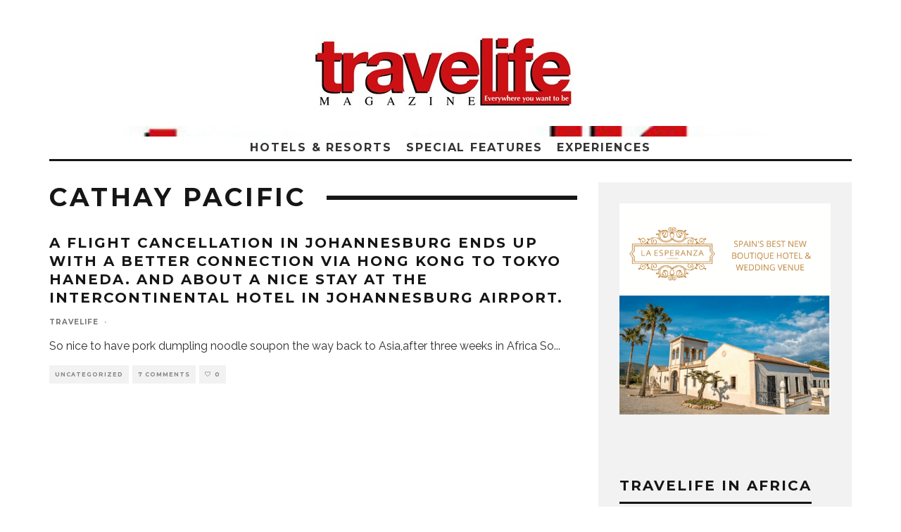

--- FILE ---
content_type: text/html; charset=UTF-8
request_url: https://www.travelifemagazine.com/tag/cathay-pacific/
body_size: 19973
content:
<!DOCTYPE html>
<html lang="en-US">
<head>
<meta charset="UTF-8">
<meta name="viewport" content="width=device-width, height=device-height, initial-scale=1.0, minimum-scale=1.0">
<link rel="profile" href="https://gmpg.org/xfn/11">
<meta name="google-site-verification" content="GdPaCSdV9-viaJWcd6LlIl1_u4reMqTL4Ym30YGP6zY" />
<!-- Manifest added by SuperPWA - Progressive Web Apps Plugin For WordPress -->
<link rel="manifest" href="/superpwa-manifest.json">
<link rel="prefetch" href="/superpwa-manifest.json">
<meta name="theme-color" content="#dd3333">
<!-- / SuperPWA.com -->
<meta name='robots' content='index, follow, max-image-preview:large, max-snippet:-1, max-video-preview:-1' />
<style>img:is([sizes="auto" i], [sizes^="auto," i]) { contain-intrinsic-size: 3000px 1500px }</style>
<!-- This site is optimized with the Yoast SEO plugin v26.4 - https://yoast.com/wordpress/plugins/seo/ -->
<title>Cathay Pacific Archives - TRAVELIFE Magazine</title>
<link rel="canonical" href="https://www.travelifemagazine.com/tag/cathay-pacific/" />
<meta property="og:locale" content="en_US" />
<meta property="og:type" content="article" />
<meta property="og:title" content="Cathay Pacific Archives - TRAVELIFE Magazine" />
<meta property="og:url" content="https://www.travelifemagazine.com/tag/cathay-pacific/" />
<meta property="og:site_name" content="TRAVELIFE Magazine" />
<meta property="og:image" content="https://www.travelifemagazine.com/wp-content/uploads/2020/04/t2.jpg" />
<meta property="og:image:width" content="512" />
<meta property="og:image:height" content="512" />
<meta property="og:image:type" content="image/jpeg" />
<meta name="twitter:card" content="summary_large_image" />
<meta name="twitter:site" content="@TravelifeMag" />
<script type="application/ld+json" class="yoast-schema-graph">{"@context":"https://schema.org","@graph":[{"@type":"CollectionPage","@id":"https://www.travelifemagazine.com/tag/cathay-pacific/","url":"https://www.travelifemagazine.com/tag/cathay-pacific/","name":"Cathay Pacific Archives - TRAVELIFE Magazine","isPartOf":{"@id":"https://www.travelifemagazine.com/#website"},"breadcrumb":{"@id":"https://www.travelifemagazine.com/tag/cathay-pacific/#breadcrumb"},"inLanguage":"en-US"},{"@type":"BreadcrumbList","@id":"https://www.travelifemagazine.com/tag/cathay-pacific/#breadcrumb","itemListElement":[{"@type":"ListItem","position":1,"name":"Home","item":"https://www.travelifemagazine.com/"},{"@type":"ListItem","position":2,"name":"Cathay Pacific"}]},{"@type":"WebSite","@id":"https://www.travelifemagazine.com/#website","url":"https://www.travelifemagazine.com/","name":"TRAVELIFE Magazine","description":"Travel Magazine for Asian Luxury Travelers","potentialAction":[{"@type":"SearchAction","target":{"@type":"EntryPoint","urlTemplate":"https://www.travelifemagazine.com/?s={search_term_string}"},"query-input":{"@type":"PropertyValueSpecification","valueRequired":true,"valueName":"search_term_string"}}],"inLanguage":"en-US"}]}</script>
<!-- / Yoast SEO plugin. -->
<link rel='dns-prefetch' href='//platform-api.sharethis.com' />
<link rel='dns-prefetch' href='//fonts.googleapis.com' />
<link rel="alternate" type="application/rss+xml" title="TRAVELIFE Magazine &raquo; Feed" href="https://www.travelifemagazine.com/feed/" />
<link rel="alternate" type="application/rss+xml" title="TRAVELIFE Magazine &raquo; Comments Feed" href="https://www.travelifemagazine.com/comments/feed/" />
<link rel="alternate" type="application/rss+xml" title="TRAVELIFE Magazine &raquo; Cathay Pacific Tag Feed" href="https://www.travelifemagazine.com/tag/cathay-pacific/feed/" />
<script type="text/javascript">
/* <![CDATA[ */
window._wpemojiSettings = {"baseUrl":"https:\/\/s.w.org\/images\/core\/emoji\/16.0.1\/72x72\/","ext":".png","svgUrl":"https:\/\/s.w.org\/images\/core\/emoji\/16.0.1\/svg\/","svgExt":".svg","source":{"concatemoji":"https:\/\/www.travelifemagazine.com\/wp-includes\/js\/wp-emoji-release.min.js?ver=6.8.3"}};
/*! This file is auto-generated */
!function(s,n){var o,i,e;function c(e){try{var t={supportTests:e,timestamp:(new Date).valueOf()};sessionStorage.setItem(o,JSON.stringify(t))}catch(e){}}function p(e,t,n){e.clearRect(0,0,e.canvas.width,e.canvas.height),e.fillText(t,0,0);var t=new Uint32Array(e.getImageData(0,0,e.canvas.width,e.canvas.height).data),a=(e.clearRect(0,0,e.canvas.width,e.canvas.height),e.fillText(n,0,0),new Uint32Array(e.getImageData(0,0,e.canvas.width,e.canvas.height).data));return t.every(function(e,t){return e===a[t]})}function u(e,t){e.clearRect(0,0,e.canvas.width,e.canvas.height),e.fillText(t,0,0);for(var n=e.getImageData(16,16,1,1),a=0;a<n.data.length;a++)if(0!==n.data[a])return!1;return!0}function f(e,t,n,a){switch(t){case"flag":return n(e,"\ud83c\udff3\ufe0f\u200d\u26a7\ufe0f","\ud83c\udff3\ufe0f\u200b\u26a7\ufe0f")?!1:!n(e,"\ud83c\udde8\ud83c\uddf6","\ud83c\udde8\u200b\ud83c\uddf6")&&!n(e,"\ud83c\udff4\udb40\udc67\udb40\udc62\udb40\udc65\udb40\udc6e\udb40\udc67\udb40\udc7f","\ud83c\udff4\u200b\udb40\udc67\u200b\udb40\udc62\u200b\udb40\udc65\u200b\udb40\udc6e\u200b\udb40\udc67\u200b\udb40\udc7f");case"emoji":return!a(e,"\ud83e\udedf")}return!1}function g(e,t,n,a){var r="undefined"!=typeof WorkerGlobalScope&&self instanceof WorkerGlobalScope?new OffscreenCanvas(300,150):s.createElement("canvas"),o=r.getContext("2d",{willReadFrequently:!0}),i=(o.textBaseline="top",o.font="600 32px Arial",{});return e.forEach(function(e){i[e]=t(o,e,n,a)}),i}function t(e){var t=s.createElement("script");t.src=e,t.defer=!0,s.head.appendChild(t)}"undefined"!=typeof Promise&&(o="wpEmojiSettingsSupports",i=["flag","emoji"],n.supports={everything:!0,everythingExceptFlag:!0},e=new Promise(function(e){s.addEventListener("DOMContentLoaded",e,{once:!0})}),new Promise(function(t){var n=function(){try{var e=JSON.parse(sessionStorage.getItem(o));if("object"==typeof e&&"number"==typeof e.timestamp&&(new Date).valueOf()<e.timestamp+604800&&"object"==typeof e.supportTests)return e.supportTests}catch(e){}return null}();if(!n){if("undefined"!=typeof Worker&&"undefined"!=typeof OffscreenCanvas&&"undefined"!=typeof URL&&URL.createObjectURL&&"undefined"!=typeof Blob)try{var e="postMessage("+g.toString()+"("+[JSON.stringify(i),f.toString(),p.toString(),u.toString()].join(",")+"));",a=new Blob([e],{type:"text/javascript"}),r=new Worker(URL.createObjectURL(a),{name:"wpTestEmojiSupports"});return void(r.onmessage=function(e){c(n=e.data),r.terminate(),t(n)})}catch(e){}c(n=g(i,f,p,u))}t(n)}).then(function(e){for(var t in e)n.supports[t]=e[t],n.supports.everything=n.supports.everything&&n.supports[t],"flag"!==t&&(n.supports.everythingExceptFlag=n.supports.everythingExceptFlag&&n.supports[t]);n.supports.everythingExceptFlag=n.supports.everythingExceptFlag&&!n.supports.flag,n.DOMReady=!1,n.readyCallback=function(){n.DOMReady=!0}}).then(function(){return e}).then(function(){var e;n.supports.everything||(n.readyCallback(),(e=n.source||{}).concatemoji?t(e.concatemoji):e.wpemoji&&e.twemoji&&(t(e.twemoji),t(e.wpemoji)))}))}((window,document),window._wpemojiSettings);
/* ]]> */
</script>
<link rel='stylesheet' id='pt-cv-public-style-css' href='https://www.travelifemagazine.com/wp-content/plugins/content-views-query-and-display-post-page/public/assets/css/cv.css?ver=4.2' type='text/css' media='all' />
<link rel='stylesheet' id='pt-cv-public-pro-style-css' href='https://www.travelifemagazine.com/wp-content/plugins/pt-content-views-pro/public/assets/css/cvpro.min.css?ver=5.6.1' type='text/css' media='all' />
<link rel='stylesheet' id='sbi_styles-css' href='https://www.travelifemagazine.com/wp-content/plugins/instagram-feed/css/sbi-styles.min.css?ver=6.0.8' type='text/css' media='all' />
<style id='wp-emoji-styles-inline-css' type='text/css'>
img.wp-smiley, img.emoji {
display: inline !important;
border: none !important;
box-shadow: none !important;
height: 1em !important;
width: 1em !important;
margin: 0 0.07em !important;
vertical-align: -0.1em !important;
background: none !important;
padding: 0 !important;
}
</style>
<link rel='stylesheet' id='wp-block-library-css' href='https://www.travelifemagazine.com/wp-includes/css/dist/block-library/style.min.css?ver=6.8.3' type='text/css' media='all' />
<style id='classic-theme-styles-inline-css' type='text/css'>
/*! This file is auto-generated */
.wp-block-button__link{color:#fff;background-color:#32373c;border-radius:9999px;box-shadow:none;text-decoration:none;padding:calc(.667em + 2px) calc(1.333em + 2px);font-size:1.125em}.wp-block-file__button{background:#32373c;color:#fff;text-decoration:none}
</style>
<style id='global-styles-inline-css' type='text/css'>
:root{--wp--preset--aspect-ratio--square: 1;--wp--preset--aspect-ratio--4-3: 4/3;--wp--preset--aspect-ratio--3-4: 3/4;--wp--preset--aspect-ratio--3-2: 3/2;--wp--preset--aspect-ratio--2-3: 2/3;--wp--preset--aspect-ratio--16-9: 16/9;--wp--preset--aspect-ratio--9-16: 9/16;--wp--preset--color--black: #000000;--wp--preset--color--cyan-bluish-gray: #abb8c3;--wp--preset--color--white: #ffffff;--wp--preset--color--pale-pink: #f78da7;--wp--preset--color--vivid-red: #cf2e2e;--wp--preset--color--luminous-vivid-orange: #ff6900;--wp--preset--color--luminous-vivid-amber: #fcb900;--wp--preset--color--light-green-cyan: #7bdcb5;--wp--preset--color--vivid-green-cyan: #00d084;--wp--preset--color--pale-cyan-blue: #8ed1fc;--wp--preset--color--vivid-cyan-blue: #0693e3;--wp--preset--color--vivid-purple: #9b51e0;--wp--preset--gradient--vivid-cyan-blue-to-vivid-purple: linear-gradient(135deg,rgba(6,147,227,1) 0%,rgb(155,81,224) 100%);--wp--preset--gradient--light-green-cyan-to-vivid-green-cyan: linear-gradient(135deg,rgb(122,220,180) 0%,rgb(0,208,130) 100%);--wp--preset--gradient--luminous-vivid-amber-to-luminous-vivid-orange: linear-gradient(135deg,rgba(252,185,0,1) 0%,rgba(255,105,0,1) 100%);--wp--preset--gradient--luminous-vivid-orange-to-vivid-red: linear-gradient(135deg,rgba(255,105,0,1) 0%,rgb(207,46,46) 100%);--wp--preset--gradient--very-light-gray-to-cyan-bluish-gray: linear-gradient(135deg,rgb(238,238,238) 0%,rgb(169,184,195) 100%);--wp--preset--gradient--cool-to-warm-spectrum: linear-gradient(135deg,rgb(74,234,220) 0%,rgb(151,120,209) 20%,rgb(207,42,186) 40%,rgb(238,44,130) 60%,rgb(251,105,98) 80%,rgb(254,248,76) 100%);--wp--preset--gradient--blush-light-purple: linear-gradient(135deg,rgb(255,206,236) 0%,rgb(152,150,240) 100%);--wp--preset--gradient--blush-bordeaux: linear-gradient(135deg,rgb(254,205,165) 0%,rgb(254,45,45) 50%,rgb(107,0,62) 100%);--wp--preset--gradient--luminous-dusk: linear-gradient(135deg,rgb(255,203,112) 0%,rgb(199,81,192) 50%,rgb(65,88,208) 100%);--wp--preset--gradient--pale-ocean: linear-gradient(135deg,rgb(255,245,203) 0%,rgb(182,227,212) 50%,rgb(51,167,181) 100%);--wp--preset--gradient--electric-grass: linear-gradient(135deg,rgb(202,248,128) 0%,rgb(113,206,126) 100%);--wp--preset--gradient--midnight: linear-gradient(135deg,rgb(2,3,129) 0%,rgb(40,116,252) 100%);--wp--preset--font-size--small: 13px;--wp--preset--font-size--medium: 20px;--wp--preset--font-size--large: 36px;--wp--preset--font-size--x-large: 42px;--wp--preset--spacing--20: 0.44rem;--wp--preset--spacing--30: 0.67rem;--wp--preset--spacing--40: 1rem;--wp--preset--spacing--50: 1.5rem;--wp--preset--spacing--60: 2.25rem;--wp--preset--spacing--70: 3.38rem;--wp--preset--spacing--80: 5.06rem;--wp--preset--shadow--natural: 6px 6px 9px rgba(0, 0, 0, 0.2);--wp--preset--shadow--deep: 12px 12px 50px rgba(0, 0, 0, 0.4);--wp--preset--shadow--sharp: 6px 6px 0px rgba(0, 0, 0, 0.2);--wp--preset--shadow--outlined: 6px 6px 0px -3px rgba(255, 255, 255, 1), 6px 6px rgba(0, 0, 0, 1);--wp--preset--shadow--crisp: 6px 6px 0px rgba(0, 0, 0, 1);}:where(.is-layout-flex){gap: 0.5em;}:where(.is-layout-grid){gap: 0.5em;}body .is-layout-flex{display: flex;}.is-layout-flex{flex-wrap: wrap;align-items: center;}.is-layout-flex > :is(*, div){margin: 0;}body .is-layout-grid{display: grid;}.is-layout-grid > :is(*, div){margin: 0;}:where(.wp-block-columns.is-layout-flex){gap: 2em;}:where(.wp-block-columns.is-layout-grid){gap: 2em;}:where(.wp-block-post-template.is-layout-flex){gap: 1.25em;}:where(.wp-block-post-template.is-layout-grid){gap: 1.25em;}.has-black-color{color: var(--wp--preset--color--black) !important;}.has-cyan-bluish-gray-color{color: var(--wp--preset--color--cyan-bluish-gray) !important;}.has-white-color{color: var(--wp--preset--color--white) !important;}.has-pale-pink-color{color: var(--wp--preset--color--pale-pink) !important;}.has-vivid-red-color{color: var(--wp--preset--color--vivid-red) !important;}.has-luminous-vivid-orange-color{color: var(--wp--preset--color--luminous-vivid-orange) !important;}.has-luminous-vivid-amber-color{color: var(--wp--preset--color--luminous-vivid-amber) !important;}.has-light-green-cyan-color{color: var(--wp--preset--color--light-green-cyan) !important;}.has-vivid-green-cyan-color{color: var(--wp--preset--color--vivid-green-cyan) !important;}.has-pale-cyan-blue-color{color: var(--wp--preset--color--pale-cyan-blue) !important;}.has-vivid-cyan-blue-color{color: var(--wp--preset--color--vivid-cyan-blue) !important;}.has-vivid-purple-color{color: var(--wp--preset--color--vivid-purple) !important;}.has-black-background-color{background-color: var(--wp--preset--color--black) !important;}.has-cyan-bluish-gray-background-color{background-color: var(--wp--preset--color--cyan-bluish-gray) !important;}.has-white-background-color{background-color: var(--wp--preset--color--white) !important;}.has-pale-pink-background-color{background-color: var(--wp--preset--color--pale-pink) !important;}.has-vivid-red-background-color{background-color: var(--wp--preset--color--vivid-red) !important;}.has-luminous-vivid-orange-background-color{background-color: var(--wp--preset--color--luminous-vivid-orange) !important;}.has-luminous-vivid-amber-background-color{background-color: var(--wp--preset--color--luminous-vivid-amber) !important;}.has-light-green-cyan-background-color{background-color: var(--wp--preset--color--light-green-cyan) !important;}.has-vivid-green-cyan-background-color{background-color: var(--wp--preset--color--vivid-green-cyan) !important;}.has-pale-cyan-blue-background-color{background-color: var(--wp--preset--color--pale-cyan-blue) !important;}.has-vivid-cyan-blue-background-color{background-color: var(--wp--preset--color--vivid-cyan-blue) !important;}.has-vivid-purple-background-color{background-color: var(--wp--preset--color--vivid-purple) !important;}.has-black-border-color{border-color: var(--wp--preset--color--black) !important;}.has-cyan-bluish-gray-border-color{border-color: var(--wp--preset--color--cyan-bluish-gray) !important;}.has-white-border-color{border-color: var(--wp--preset--color--white) !important;}.has-pale-pink-border-color{border-color: var(--wp--preset--color--pale-pink) !important;}.has-vivid-red-border-color{border-color: var(--wp--preset--color--vivid-red) !important;}.has-luminous-vivid-orange-border-color{border-color: var(--wp--preset--color--luminous-vivid-orange) !important;}.has-luminous-vivid-amber-border-color{border-color: var(--wp--preset--color--luminous-vivid-amber) !important;}.has-light-green-cyan-border-color{border-color: var(--wp--preset--color--light-green-cyan) !important;}.has-vivid-green-cyan-border-color{border-color: var(--wp--preset--color--vivid-green-cyan) !important;}.has-pale-cyan-blue-border-color{border-color: var(--wp--preset--color--pale-cyan-blue) !important;}.has-vivid-cyan-blue-border-color{border-color: var(--wp--preset--color--vivid-cyan-blue) !important;}.has-vivid-purple-border-color{border-color: var(--wp--preset--color--vivid-purple) !important;}.has-vivid-cyan-blue-to-vivid-purple-gradient-background{background: var(--wp--preset--gradient--vivid-cyan-blue-to-vivid-purple) !important;}.has-light-green-cyan-to-vivid-green-cyan-gradient-background{background: var(--wp--preset--gradient--light-green-cyan-to-vivid-green-cyan) !important;}.has-luminous-vivid-amber-to-luminous-vivid-orange-gradient-background{background: var(--wp--preset--gradient--luminous-vivid-amber-to-luminous-vivid-orange) !important;}.has-luminous-vivid-orange-to-vivid-red-gradient-background{background: var(--wp--preset--gradient--luminous-vivid-orange-to-vivid-red) !important;}.has-very-light-gray-to-cyan-bluish-gray-gradient-background{background: var(--wp--preset--gradient--very-light-gray-to-cyan-bluish-gray) !important;}.has-cool-to-warm-spectrum-gradient-background{background: var(--wp--preset--gradient--cool-to-warm-spectrum) !important;}.has-blush-light-purple-gradient-background{background: var(--wp--preset--gradient--blush-light-purple) !important;}.has-blush-bordeaux-gradient-background{background: var(--wp--preset--gradient--blush-bordeaux) !important;}.has-luminous-dusk-gradient-background{background: var(--wp--preset--gradient--luminous-dusk) !important;}.has-pale-ocean-gradient-background{background: var(--wp--preset--gradient--pale-ocean) !important;}.has-electric-grass-gradient-background{background: var(--wp--preset--gradient--electric-grass) !important;}.has-midnight-gradient-background{background: var(--wp--preset--gradient--midnight) !important;}.has-small-font-size{font-size: var(--wp--preset--font-size--small) !important;}.has-medium-font-size{font-size: var(--wp--preset--font-size--medium) !important;}.has-large-font-size{font-size: var(--wp--preset--font-size--large) !important;}.has-x-large-font-size{font-size: var(--wp--preset--font-size--x-large) !important;}
:where(.wp-block-post-template.is-layout-flex){gap: 1.25em;}:where(.wp-block-post-template.is-layout-grid){gap: 1.25em;}
:where(.wp-block-columns.is-layout-flex){gap: 2em;}:where(.wp-block-columns.is-layout-grid){gap: 2em;}
:root :where(.wp-block-pullquote){font-size: 1.5em;line-height: 1.6;}
</style>
<link rel='stylesheet' id='contact-form-7-css' href='https://www.travelifemagazine.com/wp-content/plugins/contact-form-7/includes/css/styles.css?ver=5.6.3' type='text/css' media='all' />
<link rel='stylesheet' id='crp-style-rounded-thumbs-css' href='https://www.travelifemagazine.com/wp-content/plugins/contextual-related-posts/css/rounded-thumbs.min.css?ver=3.2.3' type='text/css' media='all' />
<style id='crp-style-rounded-thumbs-inline-css' type='text/css'>
.crp_related.crp-rounded-thumbs a {
width: 150px;
height: 150px;
text-decoration: none;
}
.crp_related.crp-rounded-thumbs img {
max-width: 150px;
margin: auto;
}
.crp_related.crp-rounded-thumbs .crp_title {
width: 100%;
}
</style>
<link rel='stylesheet' id='lets-review-api-css' href='https://www.travelifemagazine.com/wp-content/plugins/lets-review/assets/css/style-api.min.css?ver=3.3.6' type='text/css' media='all' />
<link rel='stylesheet' id='codetipi-15zine-style-css' href='https://www.travelifemagazine.com/wp-content/themes/15zine/assets/css/style.min.css?ver=3.3.9.8' type='text/css' media='all' />
<style id='codetipi-15zine-style-inline-css' type='text/css'>
.link-color-wrap > * > a,.link-color-wrap > * > ul a{ color: #1e1e1e;}.link-color-wrap > * > a:hover,.link-color-wrap > * > ul a:hover{ color: #555;}body{ color: #2e2e2e;}.site-footer{ color: #fff;}body{font-size:14px;font-weight:400;line-height:1.6;text-transform:none;}.excerpt{font-size:14px;font-weight:400;line-height:1.6;text-transform:none;}.preview-thumbnail .title, .preview-review .title{font-size:14px;font-weight:700;letter-spacing:0.1em;line-height:1.3;text-transform:uppercase;}.byline{font-size:10px;font-weight:700;letter-spacing:0.1em;line-height:1.3;text-transform:uppercase;}.tipi-button, .button__back__home{font-size:14px;font-weight:700;letter-spacing:0.1em;text-transform:uppercase;}.breadcrumbs{font-size:11px;font-weight:400;letter-spacing:0.1em;text-transform:none;}.secondary-menu-wrap{font-size:14px;font-weight:700;letter-spacing:0.1em;line-height:1;text-transform:uppercase;}.preview-slider.title-s .title{font-size:14px;font-weight:700;letter-spacing:0.1em;line-height:1.3;text-transform:uppercase;}.preview-slider.title-m .title{font-size:14px;font-weight:700;letter-spacing:0.1em;line-height:1.3;text-transform:uppercase;}.preview-slider.title-l .title{font-size:14px;font-weight:700;letter-spacing:0.1em;line-height:1.3;text-transform:uppercase;}.preview-slider.title-xl .title{font-size:14px;font-weight:700;letter-spacing:0.1em;line-height:1.3;text-transform:uppercase;}.preview-grid.title-s .title{font-size:14px;font-weight:700;letter-spacing:0.1em;line-height:1.3;text-transform:uppercase;}.preview-grid.title-m .title{font-size:14px;font-weight:700;letter-spacing:0.1em;line-height:1.3;text-transform:uppercase;}.preview-grid.title-l .title{font-size:14px;font-weight:700;letter-spacing:0.1em;line-height:1.3;text-transform:uppercase;}.preview-classic .title{font-size:14px;font-weight:700;letter-spacing:0.1em;line-height:1.3;text-transform:uppercase;}.preview-2 .title{font-size:14px;font-weight:700;letter-spacing:0.1em;line-height:1.3;text-transform:uppercase;}.entry-content blockquote, .entry-content .wp-block-pullquote p{font-size:18px;font-weight:400;line-height:1.5;text-transform:none;}.hero-wrap .caption, .gallery-block__wrap .caption{font-size:10px;font-weight:400;line-height:1.2;text-transform:none;}.main-navigation{font-size:14px;font-weight:700;letter-spacing:0.12em;line-height:1;text-transform:uppercase;}.hero-meta.tipi-s-typo .title{font-size:18px;font-weight:700;letter-spacing:0.1em;line-height:1.3;text-transform:uppercase;}.hero-meta.tipi-m-typo .title{font-size:18px;font-weight:700;letter-spacing:0.1em;line-height:1.3;text-transform:uppercase;}.hero-meta.tipi-l-typo .title{font-size:18px;font-weight:700;letter-spacing:0.1em;line-height:1.3;text-transform:uppercase;}.entry-content h1{font-size:18px;font-weight:700;letter-spacing:0.1em;line-height:1.3;text-transform:uppercase;}.entry-content h2{font-size:18px;font-weight:700;letter-spacing:0.1em;line-height:1.3;text-transform:uppercase;}.entry-content h3{font-size:14px;font-weight:700;letter-spacing:0.1em;line-height:1.3;text-transform:uppercase;}.entry-content h4{font-size:14px;font-weight:700;letter-spacing:0.1em;line-height:1.3;text-transform:uppercase;}.entry-content h5{font-size:14px;font-weight:400;letter-spacing:0.1em;line-height:1.3;text-transform:none;}.widget-title{font-size:14px;font-weight:700;letter-spacing:0.1em;line-height:1.3;text-transform:uppercase;}.block-title-wrap .title{font-size:18px;font-weight:700;letter-spacing:0.1em;line-height:1.2;text-transform:uppercase;}.block-subtitle{font-size:15px;font-weight:700;letter-spacing:0.1em;line-height:1.3;text-transform:uppercase;}.preview-classic { padding-bottom: 30px; }.block-wrap-classic .block ~ .block .preview-1:first-child { padding-top: 30px; }.preview-thumbnail { padding-bottom: 20px; }.codetipi-15zine-widget .preview-thumbnail { padding-bottom: 15px; }.preview-classic{ border-bottom:1px dotted #f2f2f2;}.preview-classic { margin-bottom: 30px; }.block-wrap-bs-62 .block ~ .block, .block-wrap-classic .block ~ .block .preview-1:first-child { margin-top: 30px; }.block-wrap-classic .block ~ .block .preview-1:first-child{ border-top:1px dotted #f2f2f2;}.preview-classic { margin-bottom: 30px; }.block-wrap-bs-62 .block ~ .block, .block-wrap-classic .block ~ .block .preview-1:first-child { margin-top: 30px; }.preview-thumbnail{ border-bottom:1px dotted #f2f2f2;}.preview-thumbnail { margin-bottom: 20px; }.codetipi-15zine-widget .preview-thumbnail { margin-bottom: 15px; }.main-menu-logo img { width: 110px; }.mm-submenu-2 .mm-51 .menu-wrap > .sub-menu > li > a { color: #f2c231; }.preview-slider.tile-overlay--1:after, .preview-slider.tile-overlay--2 .meta:after { opacity: 0.25; }.preview-grid.tile-overlay--1:after, .preview-grid.tile-overlay--2 .meta:after { opacity: 0.25; }.main-navigation-border { border-bottom-color: #161616; }.cb-mm-on.cb-menu-light #cb-nav-bar .cb-main-nav > li:hover, .cb-mm-on.cb-menu-dark #cb-nav-bar .cb-main-nav > li:hover { background: #000000; }body {background-position:center center;background-image: url( https://www.travelifemagazine.com/wp-content/uploads/2020/04/tl-2.jpg );}body, #respond, .cb-font-body, .font-b { font-family: 'Raleway',sans-serif; }h1, h2, h3, h4, h5, h6, .cb-font-header, .font-h, #bbp-user-navigation, .cb-byline, .product_meta, .price, .woocommerce-review-link, .cart_item, .cart-collaterals .cart_totals th { font-family: 'Montserrat',sans-serif }.main-menu > li > a, .main-menu-wrap .menu-icons > li > a {
padding-top: 15px;
padding-bottom: 15px;
}.secondary-menu-wrap .menu-icons > li > a, .secondary-menu-wrap .secondary-menu > li > a {
padding-top: 15px;
padding-bottom: 15px;
}.site-mob-header:not(.site-mob-header-11) .header-padding .logo-main-wrap, .site-mob-header:not(.site-mob-header-11) .header-padding .icons-wrap a, .site-mob-header-11 .header-padding {
padding-top: 20px;
padding-bottom: 20px;
}.grid-spacing { border-top-width: 3px; }@media only screen and (min-width: 481px) {.block-wrap-slider:not(.block-wrap-51) .slider-spacing { margin-right: 3px;}.block--feature.block-wrap-slider .block-inner-style { padding-top: 3px;}}@media only screen and (min-width: 768px) {.grid-spacing { border-right-width: 3px; }.block-wrap-55 .slide { margin-right: 3px!important; }.block-wrap-grid:not(.block-wrap-81) .block { width: calc( 100% + 3px ); }.preview-slider.tile-overlay--1:hover:after, .preview-slider.tile-overlay--2.tile-overlay--gradient:hover:after, .preview-slider.tile-overlay--2:hover .meta:after { opacity: 0.75 ; }.preview-grid.tile-overlay--1:hover:after, .preview-grid.tile-overlay--2.tile-overlay--gradient:hover:after, .preview-grid.tile-overlay--2:hover .meta:after { opacity: 0.75 ; }}@media only screen and (min-width: 1020px) {.site-header .header-padding {
padding-top: 20px;
padding-bottom: 20px;
}body{font-size:18px;}.excerpt{font-size:16px;}.tipi-button, .button__back__home{font-size:12px;}.secondary-menu-wrap{font-size:12px;}.preview-slider.title-s .title{font-size:16px;}.preview-slider.title-m .title{font-size:16px;}.preview-slider.title-l .title{font-size:32px;}.preview-slider.title-xl .title{font-size:38px;}.preview-grid.title-s .title{font-size:16px;}.preview-grid.title-m .title{font-size:16px;}.preview-grid.title-l .title{font-size:32px;}.preview-classic .title{font-size:20px;}.preview-2 .title{font-size:22px;}.entry-content blockquote, .entry-content .wp-block-pullquote p{font-size:30px;}.main-navigation{font-size:16px;}.hero-meta.tipi-s-typo .title{font-size:30px;}.hero-meta.tipi-m-typo .title{font-size:40px;}.hero-meta.tipi-l-typo .title{font-size:50px;}.entry-content h1{font-size:50px;}.entry-content h2{font-size:30px;}.entry-content h3{font-size:24px;}.entry-content h4{font-size:20px;}.widget-title{font-size:20px;}.block-title-wrap .title{font-size:36px;}}/*figcaption{display: block!important; padding: 5px;}
.block-title-wrap .title {
font-size: 28px;
}
.preview-grid .mask, .preview-slider .mask {
/*background: url(https://www.travelifemagazine.com/wp-content/uploads/2020/04/tl-2.jpg)!important;*/
background-color:#eee!important;
background-position: center;
background-repeat: no-repeat;
background-size: cover;
}
*/
</style>
<link rel='stylesheet' id='codetipi-15zine-fonts-css' href='https://fonts.googleapis.com/css?family=Montserrat%3A400%2C700%7CRaleway%3A400%2C700&#038;display=swap' type='text/css' media='all' />
<!--[if IE]>
<link rel='stylesheet' id='codetipi-15zine-ie9-css' href='https://www.travelifemagazine.com/wp-content/themes/15zine/assets/css/ie.css?ver=3.3.9.8' type='text/css' media='all' />
<![endif]-->
<link rel='stylesheet' id='swipebox-css' href='https://www.travelifemagazine.com/wp-content/themes/15zine/assets/css/swipebox.min.css?ver=1.4.4' type='text/css' media='all' />
<link rel='stylesheet' id='login-with-ajax-css' href='https://www.travelifemagazine.com/wp-content/plugins/login-with-ajax/templates/widget.css?ver=4.1' type='text/css' media='all' />
<link rel='stylesheet' id='tmm-css' href='https://www.travelifemagazine.com/wp-content/plugins/team-members/inc/css/tmm_style.css?ver=6.8.3' type='text/css' media='all' />
<script type="text/javascript" src="https://www.travelifemagazine.com/wp-includes/js/jquery/jquery.min.js?ver=3.7.1" id="jquery-core-js"></script>
<script type="text/javascript" src="https://www.travelifemagazine.com/wp-includes/js/jquery/jquery-migrate.min.js?ver=3.4.1" id="jquery-migrate-js"></script>
<script type="text/javascript" src="//platform-api.sharethis.com/js/sharethis.js#source=googleanalytics-wordpress#product=ga&amp;property=5d760d9bf452ad0012746360" id="googleanalytics-platform-sharethis-js"></script>
<script type="text/javascript" id="login-with-ajax-js-extra">
/* <![CDATA[ */
var LWA = {"ajaxurl":"https:\/\/www.travelifemagazine.com\/wp-admin\/admin-ajax.php","off":""};
/* ]]> */
</script>
<script type="text/javascript" src="https://www.travelifemagazine.com/wp-content/themes/15zine/plugins/login-with-ajax/login-with-ajax.js?ver=4.1" id="login-with-ajax-js"></script>
<link rel="https://api.w.org/" href="https://www.travelifemagazine.com/wp-json/" /><link rel="alternate" title="JSON" type="application/json" href="https://www.travelifemagazine.com/wp-json/wp/v2/tags/1168" /><link rel="EditURI" type="application/rsd+xml" title="RSD" href="https://www.travelifemagazine.com/xmlrpc.php?rsd" />
<style type="text/css" id="cst_font_data">
@font-face {font-family: "BebasNeue-Regular";font-display: auto;font-fallback: ;font-weight: 400;src: url(https://www.travelifemagazine.com/wp-content/uploads/2019/11/BebasNeue-Regular.woff) format('woff'), url(https://www.travelifemagazine.com/wp-content/uploads/2019/11/BebasNeue-Regular.ttf) format('TrueType');} @font-face {font-family: "Benchnine";font-display: auto;font-fallback: ;font-weight: 400;src: url(https://www.travelifemagazine.com/wp-content/uploads/BenchNine-Regular.otf) format('OpenType');} @font-face {font-family: "Helvetica Neue Light";font-display: auto;font-fallback: ;font-weight: 400;src: url(https://www.travelifemagazine.com/wp-content/uploads/2019/11/HelveticaNeue-Medium.ttf) format('TrueType');} @font-face {font-family: "Helvetica Neue Lighter";font-display: auto;font-fallback: ;font-weight: 400;src: url(https://www.travelifemagazine.com/wp-content/uploads/2019/11/HelveticaNeue-Light.ttf) format('TrueType');} @font-face {font-family: "Helvetica Neue Med";font-display: auto;font-fallback: ;font-weight: 400;src: url(https://www.travelifemagazine.com/wp-content/uploads/2019/11/HelveticaNeueMed.ttf) format('TrueType');} @font-face {font-family: "HelveticaNeue Thin";font-display: auto;font-fallback: ;font-weight: 400;src: url(https://www.travelifemagazine.com/wp-content/uploads/2019/11/HelveticaNeue-Thin.ttf) format('TrueType');} @font-face {font-family: "Homizio Bold";font-display: auto;font-fallback: ;font-weight: 400;src: url(https://www.travelifemagazine.com/wp-content/uploads/bold.ttf) format('TrueType');} @font-face {font-family: "ProximaNova-Regular";font-display: auto;font-fallback: ;font-weight: 400;src: url(https://www.travelifemagazine.com/wp-content/uploads/ProximaNova-Regular.otf) format('OpenType');}				</style>
<!-- GA Google Analytics @ https://m0n.co/ga -->
<script>
(function(i,s,o,g,r,a,m){i['GoogleAnalyticsObject']=r;i[r]=i[r]||function(){
(i[r].q=i[r].q||[]).push(arguments)},i[r].l=1*new Date();a=s.createElement(o),
m=s.getElementsByTagName(o)[0];a.async=1;a.src=g;m.parentNode.insertBefore(a,m)
})(window,document,'script','https://www.google-analytics.com/analytics.js','ga');
ga('create', 'UA-65572444-1', 'auto');
ga('send', 'pageview');
</script>
<link rel="preload" type="font/woff2" as="font" href="https://www.travelifemagazine.com/wp-content/themes/15zine/assets/css/15zine/codetipi-15zine.woff2?9oa0lg" crossorigin><link rel="dns-prefetch" href="//fonts.googleapis.com"><link rel="preconnect" href="https://fonts.gstatic.com/" crossorigin><script>
(function() {
(function (i, s, o, g, r, a, m) {
i['GoogleAnalyticsObject'] = r;
i[r] = i[r] || function () {
(i[r].q = i[r].q || []).push(arguments)
}, i[r].l = 1 * new Date();
a = s.createElement(o),
m = s.getElementsByTagName(o)[0];
a.async = 1;
a.src = g;
m.parentNode.insertBefore(a, m)
})(window, document, 'script', 'https://google-analytics.com/analytics.js', 'ga');
ga('create', 'UA-65572444-1', 'auto');
ga('send', 'pageview');
})();
</script>
<style type="text/css">.saboxplugin-wrap{-webkit-box-sizing:border-box;-moz-box-sizing:border-box;-ms-box-sizing:border-box;box-sizing:border-box;border:1px solid #eee;width:100%;clear:both;display:block;overflow:hidden;word-wrap:break-word;position:relative}.saboxplugin-wrap .saboxplugin-gravatar{float:left;padding:0 20px 20px 20px}.saboxplugin-wrap .saboxplugin-gravatar img{max-width:100px;height:auto;border-radius:0;}.saboxplugin-wrap .saboxplugin-authorname{font-size:18px;line-height:1;margin:20px 0 0 20px;display:block}.saboxplugin-wrap .saboxplugin-authorname a{text-decoration:none}.saboxplugin-wrap .saboxplugin-authorname a:focus{outline:0}.saboxplugin-wrap .saboxplugin-desc{display:block;margin:5px 20px}.saboxplugin-wrap .saboxplugin-desc a{text-decoration:underline}.saboxplugin-wrap .saboxplugin-desc p{margin:5px 0 12px}.saboxplugin-wrap .saboxplugin-web{margin:0 20px 15px;text-align:left}.saboxplugin-wrap .sab-web-position{text-align:right}.saboxplugin-wrap .saboxplugin-web a{color:#ccc;text-decoration:none}.saboxplugin-wrap .saboxplugin-socials{position:relative;display:block;background:#fcfcfc;padding:5px;border-top:1px solid #eee}.saboxplugin-wrap .saboxplugin-socials a svg{width:20px;height:20px}.saboxplugin-wrap .saboxplugin-socials a svg .st2{fill:#fff; transform-origin:center center;}.saboxplugin-wrap .saboxplugin-socials a svg .st1{fill:rgba(0,0,0,.3)}.saboxplugin-wrap .saboxplugin-socials a:hover{opacity:.8;-webkit-transition:opacity .4s;-moz-transition:opacity .4s;-o-transition:opacity .4s;transition:opacity .4s;box-shadow:none!important;-webkit-box-shadow:none!important}.saboxplugin-wrap .saboxplugin-socials .saboxplugin-icon-color{box-shadow:none;padding:0;border:0;-webkit-transition:opacity .4s;-moz-transition:opacity .4s;-o-transition:opacity .4s;transition:opacity .4s;display:inline-block;color:#fff;font-size:0;text-decoration:inherit;margin:5px;-webkit-border-radius:0;-moz-border-radius:0;-ms-border-radius:0;-o-border-radius:0;border-radius:0;overflow:hidden}.saboxplugin-wrap .saboxplugin-socials .saboxplugin-icon-grey{text-decoration:inherit;box-shadow:none;position:relative;display:-moz-inline-stack;display:inline-block;vertical-align:middle;zoom:1;margin:10px 5px;color:#444;fill:#444}.clearfix:after,.clearfix:before{content:' ';display:table;line-height:0;clear:both}.ie7 .clearfix{zoom:1}.saboxplugin-socials.sabox-colored .saboxplugin-icon-color .sab-twitch{border-color:#38245c}.saboxplugin-socials.sabox-colored .saboxplugin-icon-color .sab-addthis{border-color:#e91c00}.saboxplugin-socials.sabox-colored .saboxplugin-icon-color .sab-behance{border-color:#003eb0}.saboxplugin-socials.sabox-colored .saboxplugin-icon-color .sab-delicious{border-color:#06c}.saboxplugin-socials.sabox-colored .saboxplugin-icon-color .sab-deviantart{border-color:#036824}.saboxplugin-socials.sabox-colored .saboxplugin-icon-color .sab-digg{border-color:#00327c}.saboxplugin-socials.sabox-colored .saboxplugin-icon-color .sab-dribbble{border-color:#ba1655}.saboxplugin-socials.sabox-colored .saboxplugin-icon-color .sab-facebook{border-color:#1e2e4f}.saboxplugin-socials.sabox-colored .saboxplugin-icon-color .sab-flickr{border-color:#003576}.saboxplugin-socials.sabox-colored .saboxplugin-icon-color .sab-github{border-color:#264874}.saboxplugin-socials.sabox-colored .saboxplugin-icon-color .sab-google{border-color:#0b51c5}.saboxplugin-socials.sabox-colored .saboxplugin-icon-color .sab-googleplus{border-color:#96271a}.saboxplugin-socials.sabox-colored .saboxplugin-icon-color .sab-html5{border-color:#902e13}.saboxplugin-socials.sabox-colored .saboxplugin-icon-color .sab-instagram{border-color:#1630aa}.saboxplugin-socials.sabox-colored .saboxplugin-icon-color .sab-linkedin{border-color:#00344f}.saboxplugin-socials.sabox-colored .saboxplugin-icon-color .sab-pinterest{border-color:#5b040e}.saboxplugin-socials.sabox-colored .saboxplugin-icon-color .sab-reddit{border-color:#992900}.saboxplugin-socials.sabox-colored .saboxplugin-icon-color .sab-rss{border-color:#a43b0a}.saboxplugin-socials.sabox-colored .saboxplugin-icon-color .sab-sharethis{border-color:#5d8420}.saboxplugin-socials.sabox-colored .saboxplugin-icon-color .sab-skype{border-color:#00658a}.saboxplugin-socials.sabox-colored .saboxplugin-icon-color .sab-soundcloud{border-color:#995200}.saboxplugin-socials.sabox-colored .saboxplugin-icon-color .sab-spotify{border-color:#0f612c}.saboxplugin-socials.sabox-colored .saboxplugin-icon-color .sab-stackoverflow{border-color:#a95009}.saboxplugin-socials.sabox-colored .saboxplugin-icon-color .sab-steam{border-color:#006388}.saboxplugin-socials.sabox-colored .saboxplugin-icon-color .sab-user_email{border-color:#b84e05}.saboxplugin-socials.sabox-colored .saboxplugin-icon-color .sab-stumbleUpon{border-color:#9b280e}.saboxplugin-socials.sabox-colored .saboxplugin-icon-color .sab-tumblr{border-color:#10151b}.saboxplugin-socials.sabox-colored .saboxplugin-icon-color .sab-twitter{border-color:#0967a0}.saboxplugin-socials.sabox-colored .saboxplugin-icon-color .sab-vimeo{border-color:#0d7091}.saboxplugin-socials.sabox-colored .saboxplugin-icon-color .sab-windows{border-color:#003f71}.saboxplugin-socials.sabox-colored .saboxplugin-icon-color .sab-whatsapp{border-color:#003f71}.saboxplugin-socials.sabox-colored .saboxplugin-icon-color .sab-wordpress{border-color:#0f3647}.saboxplugin-socials.sabox-colored .saboxplugin-icon-color .sab-yahoo{border-color:#14002d}.saboxplugin-socials.sabox-colored .saboxplugin-icon-color .sab-youtube{border-color:#900}.saboxplugin-socials.sabox-colored .saboxplugin-icon-color .sab-xing{border-color:#000202}.saboxplugin-socials.sabox-colored .saboxplugin-icon-color .sab-mixcloud{border-color:#2475a0}.saboxplugin-socials.sabox-colored .saboxplugin-icon-color .sab-vk{border-color:#243549}.saboxplugin-socials.sabox-colored .saboxplugin-icon-color .sab-medium{border-color:#00452c}.saboxplugin-socials.sabox-colored .saboxplugin-icon-color .sab-quora{border-color:#420e00}.saboxplugin-socials.sabox-colored .saboxplugin-icon-color .sab-meetup{border-color:#9b181c}.saboxplugin-socials.sabox-colored .saboxplugin-icon-color .sab-goodreads{border-color:#000}.saboxplugin-socials.sabox-colored .saboxplugin-icon-color .sab-snapchat{border-color:#999700}.saboxplugin-socials.sabox-colored .saboxplugin-icon-color .sab-500px{border-color:#00557f}.saboxplugin-socials.sabox-colored .saboxplugin-icon-color .sab-mastodont{border-color:#185886}.sabox-plus-item{margin-bottom:20px}@media screen and (max-width:480px){.saboxplugin-wrap{text-align:center}.saboxplugin-wrap .saboxplugin-gravatar{float:none;padding:20px 0;text-align:center;margin:0 auto;display:block}.saboxplugin-wrap .saboxplugin-gravatar img{float:none;display:inline-block;display:-moz-inline-stack;vertical-align:middle;zoom:1}.saboxplugin-wrap .saboxplugin-desc{margin:0 10px 20px;text-align:center}.saboxplugin-wrap .saboxplugin-authorname{text-align:center;margin:10px 0 20px}}body .saboxplugin-authorname a,body .saboxplugin-authorname a:hover{box-shadow:none;-webkit-box-shadow:none}a.sab-profile-edit{font-size:16px!important;line-height:1!important}.sab-edit-settings a,a.sab-profile-edit{color:#0073aa!important;box-shadow:none!important;-webkit-box-shadow:none!important}.sab-edit-settings{margin-right:15px;position:absolute;right:0;z-index:2;bottom:10px;line-height:20px}.sab-edit-settings i{margin-left:5px}.saboxplugin-socials{line-height:1!important}.rtl .saboxplugin-wrap .saboxplugin-gravatar{float:right}.rtl .saboxplugin-wrap .saboxplugin-authorname{display:flex;align-items:center}.rtl .saboxplugin-wrap .saboxplugin-authorname .sab-profile-edit{margin-right:10px}.rtl .sab-edit-settings{right:auto;left:0}img.sab-custom-avatar{max-width:75px;}.saboxplugin-wrap .saboxplugin-gravatar img {-webkit-border-radius:50%;-moz-border-radius:50%;-ms-border-radius:50%;-o-border-radius:50%;border-radius:50%;}.saboxplugin-wrap .saboxplugin-gravatar img {-webkit-border-radius:50%;-moz-border-radius:50%;-ms-border-radius:50%;-o-border-radius:50%;border-radius:50%;}.saboxplugin-wrap {margin-top:0px; margin-bottom:0px; padding: 0px 0px }.saboxplugin-wrap .saboxplugin-authorname {font-size:18px; line-height:25px;}.saboxplugin-wrap .saboxplugin-desc p, .saboxplugin-wrap .saboxplugin-desc {font-size:14px !important; line-height:21px !important;}.saboxplugin-wrap .saboxplugin-web {font-size:14px;}.saboxplugin-wrap .saboxplugin-socials a svg {width:18px;height:18px;}</style><link rel="icon" href="https://www.travelifemagazine.com/wp-content/uploads/2020/08/travelife-2-90x90.jpg" sizes="32x32" />
<link rel="icon" href="https://www.travelifemagazine.com/wp-content/uploads/2020/08/travelife-2.jpg" sizes="192x192" />
<link rel="apple-touch-icon" href="https://www.travelifemagazine.com/wp-content/uploads/2020/08/travelife-2.jpg" />
<meta name="msapplication-TileImage" content="https://www.travelifemagazine.com/wp-content/uploads/2020/08/travelife-2.jpg" />
<style type="text/css" id="wp-custom-css">
/* --- Travelife Magazine Header Consistency --- */
/* Ensures logo and menu spacing look the same across all pages */
.site-header {
padding-top: 25px;
padding-bottom: 15px;
}
/* Keeps header visible on every page, even custom layouts */
.page .site-header,
.single .site-header {
display: block !important;
visibility: visible !important;
}
/* Aligns logo and menu properly if a hero section interferes */
#site-header-inner {
max-width: 1200px;
margin: 0 auto;
}
/* Optional: Adds breathing room between logo and page title */
.page .entry-header {
margin-top: 40px;
}
/* Hide author and date on Special Features archive */
body.category-special-features .cb-entry-meta,
body.category-special-features .cb-byline,
body.category-special-features .cb-date,
body.category-special-features .posted-on,
body.category-special-features .byline,
body.category-special-features .entry-meta { 
display: none !important;
}
/* HIDE AUTHOR + DATE ON SPECIAL FEATURES (slug: special-features-travelife-magazine) */
body.archive.category-special-features-travelife-magazine .cb-entry-meta,
body.archive.category-special-features-travelife-magazine .cb-meta,
body.archive.category-special-features-travelife-magazine .cb-byline,
body.archive.category-special-features-travelife-magazine .cb-date,
body.archive.category-special-features-travelife-magazine .posted-on,
body.archive.category-special-features-travelife-magazine .byline,
body.archive.category-special-features-travelife-magazine .entry-meta,
body.archive.category-special-features-travelife-magazine .cb-post-meta,
body.archive.category-special-features-travelife-magazine .cb-author,
body.archive.category-special-features-travelife-magazine .cb-meta-item { 
display: none !important;
}
/* also hide meta for grid and card modules */
body.archive.category-special-features-travelife-magazine .cb-module-a .cb-byline,
body.archive.category-special-features-travelife-magazine .cb-module-a .cb-meta,
body.archive.category-special-features-travelife-magazine .cb-module-b .cb-byline,
body.archive.category-special-features-travelife-magazine .cb-module-b .cb-meta { 
display: none !important;
}
/* SPECIAL FEATURES: hide author + date everywhere those posts appear */
body.category-special-features-travelife-magazine .cb-byline,
body.category-special-features-travelife-magazine .cb-meta,
body.category-special-features-travelife-magazine .cb-author,
body.category-special-features-travelife-magazine .cb-date,
body.category-special-features-travelife-magazine .posted-on,
body.category-special-features-travelife-magazine .byline,
body.category-special-features-travelife-magazine .entry-meta,
body.category-special-features-travelife-magazine .cb-post-meta { 
display:none !important;
}
/* If the page is a normal Page using modules (not the category archive),
target the post cards themselves (15Zine adds category slug classes). */
article[class*="category-special-features-travelife-magazine"] .cb-byline,
article[class*="category-special-features-travelife-magazine"] .cb-meta,
article[class*="category-special-features-travelife-magazine"] .cb-author,
article[class*="category-special-features-travelife-magazine"] .cb-date,
article[class*="category-special-features-travelife-magazine"] .posted-on,
article[class*="category-special-features-travelife-magazine"] .byline,
article[class*="category-special-features-travelife-magazine"] .entry-meta,
article[class*="category-special-features-travelife-magazine"] .cb-post-meta {
display:none !important;
}
/* Extra coverage for 15Zine modules A/B/C */
.cb-module-a article[class*="category-special-features-travelife-magazine"] .cb-byline,
.cb-module-a article[class*="category-special-features-travelife-magazine"] .cb-meta,
.cb-module-b article[class*="category-special-features-travelife-magazine"] .cb-byline,
.cb-module-b article[class*="category-special-features-travelife-magazine"] .cb-meta,
.cb-module-c article[class*="category-special-features-travelife-magazine"] .cb-byline,
.cb-module-c article[class*="category-special-features-travelife-magazine"] .cb-meta {
display:none !important;
}
/* Special Features page ONLY (ID 32702): hide author + date, keep everything else */
.page-id-32702 .cb-meta .cb-author,
.page-id-32702 .cb-meta .cb-byline,
.page-id-32702 .cb-meta .cb-date,
.page-id-32702 .cb-meta time,
.page-id-32702 .cb-meta .cb-posted-on {
display: none !important;
}
/* Ensure excerpts, categories, and buttons remain visible */
.page-id-32702 .cb-excerpt,
.page-id-32702 .cb-cat,
.page-id-32702 .cb-readmore,
.page-id-32702 .cb-title,
.page-id-32702 .cb-mask,
.page-id-32702 .cb-img,
.page-id-32702 .cb-content {
display: block !important;
visibility: visible !important;
opacity: 1 !important;
}
/* Special Features page ONLY (ID 32702): hide author + date, keep everything else */
.page-id-32702 .cb-meta .cb-author,
.page-id-32702 .cb-meta .cb-byline,
.page-id-32702 .cb-meta .cb-date,
.page-id-32702 .cb-meta time,
.page-id-32702 .cb-meta .cb-posted-on {
display: none !important;
}
/* Ensure excerpts, categories, and buttons remain visible */
.page-id-32702 .cb-excerpt,
.page-id-32702 .cb-cat,
.page-id-32702 .cb-readmore,
.page-id-32702 .cb-title,
.page-id-32702 .cb-mask,
.page-id-32702 .cb-img,
.page-id-32702 .cb-content {
display: block !important;
visibility: visible !important;
opacity: 1 !important;
}
/* Hide author name and date on the EXPERIENCES page */
.page-id-25581 .cb-byline,
.page-id-25581 .cb-date,
.page-id-25581 .cb-post-meta,
.page-id-25581 .cb-entry-meta,
.page-id-25581 .cb-byline:before,
.page-id-25581 .cb-date:before {
display: none !important;
}		</style>
<style id="sccss">#cb-nav-bar .cb-main-nav>li>a {
padding: 8px 10px!important;
}</style>	<!-- Meta Pixel Code -->
<script>
!function(f,b,e,v,n,t,s)
{if(f.fbq)return;n=f.fbq=function(){n.callMethod?
n.callMethod.apply(n,arguments):n.queue.push(arguments)};
if(!f._fbq)f._fbq=n;n.push=n;n.loaded=!0;n.version='2.0';
n.queue=[];t=b.createElement(e);t.async=!0;
t.src=v;s=b.getElementsByTagName(e)[0];
s.parentNode.insertBefore(t,s)}(window, document,'script',
'https://connect.facebook.net/en_US/fbevents.js');
fbq('init', '538848071039771');
fbq('track', 'PageView');
</script>
<noscript><img height="1" width="1" src="https://www.facebook.com/tr?id=538848071039771&ev=PageView&noscript=1" /></noscript>
<!-- End Meta Pixel Code -->
</head>
<body data-rsssl=1 class="archive tag tag-cathay-pacific tag-1168 wp-theme-15zine device-mobile mob-fi-tall  cb-body-light cb-footer-dark has-bg-cover has--bg body-mob-header-1 site-mob-menu-a-4 site-mob-menu-1 mm-submenu-2">
<div id="cb-outer-container" class="site">
<header id="mobhead" class="site-header-block site-mob-header tipi-l-0 site-mob-header-1 sticky-menu-1 sticky-top site-skin-1"><div class="bg-area header-padding tipi-row side-spacing tipi-vertical-c">
<ul class="menu-left icons-wrap tipi-vertical-c">
<li class="codetipi-15zine-icon vertical-c"><a href="#" class="mob-tr-open" data-target="slide-menu"><i class="codetipi-15zine-i-menu" aria-hidden="true"></i></a></li>	</ul>
<div class="logo-main-wrap logo-mob-wrap">
<div class="logo logo-mobile"><a href="https://www.travelifemagazine.com" data-pin-nopin="true"><img src="https://www.travelifemagazine.com/wp-content/uploads/2020/04/travelife-2-3.jpg" width="400" height="114"></a></div>	</div>
<ul class="menu-right icons-wrap tipi-vertical-c">
<li class="codetipi-15zine-icon cb-icon-search cb-menu-icon vertical-c"><a href="#" data-title="Search" class="tipi-tip tipi-tip-b vertical-c modal-tr" data-type="search"><i class="codetipi-15zine-i-search" aria-hidden="true"></i></a></li>		<li class="codetipi-15zine-icon cb-icon-login  cb-menu-icon vertical-c"><a href="#" data-title="Login / Join" class="tipi-tip tipi-tip-b vertical-c modal-tr" data-type="lwa"><i class="codetipi-15zine-i-user" aria-hidden="true"></i></a></li>	</ul>
</div>
</header><!-- .site-mob-header --><div id="mob-line" class="tipi-l-0"></div>		<div id="cb-container" class="site-inner container clearfix">
<header id="masthead" class="site-header-block site-header clearfix site-header-2 header-skin-1 site-img-1 mm-ani-1 mm-skin-2 main-menu-skin-1 main-menu-width-3 main-menu-bar-color-1 logo-only-when-stuck main-menu-c"><div class="bg-area">
<div class="logo-main-wrap tipi-flex-lcr header-padding tipi-vertical-c tipi-flex-eq-height logo-main-wrap-center side-spacing wrap">
<div class="logo-main-wrap header-padding tipi-all-c"><div class="logo logo-main"><a href="https://www.travelifemagazine.com" data-pin-nopin="true"><img src="https://www.travelifemagazine.com/wp-content/uploads/2020/04/travelife-2.jpg" alt="Travelife Magazine" width="400" height="114"></a></div></div>					</div>
<div class="background"></div></div>
</header><!-- .site-header --><div id="header-line"></div><nav id="cb-nav-bar" class="main-navigation cb-nav-bar-wrap nav-bar tipi-m-0-down clearfix site-skin-1 mm-ani-1 mm-skin-2 main-menu-bar-color-1 wrap side-spacing sticky-top sticky-menu sticky-menu-1 logo-only-when-stuck main-menu-c">
<div class="menu-bg-area main-navigation-border">
<div id="cb-main-menu" class="main-menu-wrap cb-nav-bar-wrap clearfix cb-font-header main-nav-wrap vertical-c side-spacing wrap">
<div class="logo-menu-wrap logo-menu-wrap-placeholder"></div>			<ul id="menu-main-menu" class="main-menu nav cb-main-nav main-nav clearfix tipi-flex horizontal-menu">
<li id="menu-item-48348" class="menu-item menu-item-type-post_type menu-item-object-page dropper drop-it mm-art mm-wrap-2 mm-wrap menu-item-48348"><a href="https://www.travelifemagazine.com/best-hotels-resorts/">Hotels &#038; Resorts</a></li>
<li id="menu-item-48349" class="menu-item menu-item-type-post_type menu-item-object-page dropper drop-it mm-art mm-wrap-2 mm-wrap menu-item-48349"><a href="https://www.travelifemagazine.com/destinations/special-features-travelife-magazine/">Special Features</a></li>
<li id="menu-item-48352" class="menu-item menu-item-type-post_type menu-item-object-page dropper drop-it mm-art mm-wrap-2 mm-wrap menu-item-48352"><a href="https://www.travelifemagazine.com/experiences/">Experiences</a></li>
</ul>
<ul class="menu-icons horizontal-menu tipi-flex-eq-height">
</ul>
</div>
</div>
</nav>
<div id="cb-content" class="contents-wrap clearfix wrap side-spacing sb--right">
<div class="tipi-cols clearfix">
<div id="main" class="cb-main main tipi-col tipi-xs-12 clearfix site-main main-block-wrap block-wrap tipi-m-8">
<div class="block-title-wrap cb-module-header cb-category-header cb-section-header" style="border-bottom-color:#000000;"><h1 class="cb-cat-title cb-module-title block-title title">Cathay Pacific</h1></div><div id="block-wrap-49585" class="block-wrap block-wrap-bs-1 block-to-see block-wrap-classic clearfix block-css-49585 block-is-archive block--light" data-id="49585"><div class="block-inner-style"><div class="block-inner-box contents"><div class="block">		<article class="preview-classic separation-border separation-border-style split ani-base article-ani article-ani-1 tipi-xs-12 preview-1 no-fi post-20422 post type-post status-publish format-standard hentry category-uncategorized tag-cathay-pacific tag-downton-abbey tag-haneda-airport tag-hong-kong tag-hotel-intercontinental-johannesburg tag-inflight tag-intercontinental-hotels tag-johannesburg tag-tokyo">
<div class="cb-meta cb-article-meta meta">
<h2 class="title cb-post-title">
<a href="https://www.travelifemagazine.com/a-flight-cancellation-in-johannesburg/">
A flight cancellation in Johannesburg ends up with a better connection via Hong Kong to Tokyo Haneda. And about a nice stay at the Intercontinental Hotel in Johannesburg Airport.					</a>
</h2>
<div class="cb-byline byline byline-3"><span class="byline-part author"><a class="url fn n" href="https://www.travelifemagazine.com/author/travelife/">travelife</a></span><span class="byline-part separator separator-date">&middot;</span><span class="byline-part cb-date date"><time class="entry-date published dateCreated flipboard-date" datetime=""></time></span></div><div class="excerpt body-color">So nice to have pork dumpling noodle soupon the way back to Asia,after three weeks in Africa So<span class="cb-excerpt-dots excerpt-ellipsis">...</span></div><div class="cb-byline byline byline-10 byline-shaded byline-cats-design-1"><div class="byline-part cats"><a href="https://www.travelifemagazine.com/category/uncategorized/" class="cat">Uncategorized</a></div><span class="byline-part separator separator-comments">&middot;</span><span class="byline-part comments"><a href="https://www.travelifemagazine.com/a-flight-cancellation-in-johannesburg/#comments">7 Comments</a></span><span class="byline-part separator separator-likes">&middot;</span><span class="byline-part likes-count"><a href="#" class="tipi-like-count " data-pid="20422"><span class="likes-heart"><i class="codetipi-15zine-i-heart-o" aria-hidden="true"></i><i class="codetipi-15zine-i-heart" aria-hidden="true"></i></span><span class="tipi-value">0</span></a></span></div>			</div>
</article>
</div>			<div class="pagination tipi-col tipi-xs-12 font-2">
</div>
</div></div></div>		</div>
<div class="sidebar-wrap tipi-xs-12 tipi-m-4 tipi-col clearfix">
<aside class="cb-sidebar sidebar">
<div id="media_image-4" class="cb-sidebar-widget codetipi-15zine-widget widget_media_image"><a href="https://www.la-esperanzahotel.com"><img width="1024" height="1024" src="https://www.travelifemagazine.com/wp-content/uploads/2020/04/La-Esperanza-Square-Ad-1024x1024.png" class="image wp-image-43010  attachment-large size-large" alt="" style="max-width: 100%; height: auto;" decoding="async" srcset="https://www.travelifemagazine.com/wp-content/uploads/2020/04/La-Esperanza-Square-Ad-1024x1024.png 1024w, https://www.travelifemagazine.com/wp-content/uploads/2020/04/La-Esperanza-Square-Ad-300x300.png 300w, https://www.travelifemagazine.com/wp-content/uploads/2020/04/La-Esperanza-Square-Ad-90x90.png 90w, https://www.travelifemagazine.com/wp-content/uploads/2020/04/La-Esperanza-Square-Ad-768x768.png 768w, https://www.travelifemagazine.com/wp-content/uploads/2020/04/La-Esperanza-Square-Ad-120x120.png 120w, https://www.travelifemagazine.com/wp-content/uploads/2020/04/La-Esperanza-Square-Ad-240x240.png 240w, https://www.travelifemagazine.com/wp-content/uploads/2020/04/La-Esperanza-Square-Ad-360x360.png 360w, https://www.travelifemagazine.com/wp-content/uploads/2020/04/La-Esperanza-Square-Ad-540x540.png 540w, https://www.travelifemagazine.com/wp-content/uploads/2020/04/La-Esperanza-Square-Ad-720x720.png 720w, https://www.travelifemagazine.com/wp-content/uploads/2020/04/La-Esperanza-Square-Ad-770x770.png 770w, https://www.travelifemagazine.com/wp-content/uploads/2020/04/La-Esperanza-Square-Ad-125x125.png 125w, https://www.travelifemagazine.com/wp-content/uploads/2020/04/La-Esperanza-Square-Ad.png 1080w" sizes="(max-width: 1024px) 100vw, 1024px" /></a></div><div id="custom_html-5" class="widget_text cb-sidebar-widget codetipi-15zine-widget widget_custom_html"><div class="textwidget custom-html-widget"><a data-pin-do="embedUser" data-pin-board-width="400" data-pin-scale-height="240" data-pin-scale-width="80" href="https://www.pinterest.es/travelifemagazine/"></a><script async defer src="//assets.pinterest.com/js/pinit.js"></script></div></div><div id="custom_html-3" class="widget_text cb-sidebar-widget codetipi-15zine-widget widget_custom_html"><h3 class="cb-sidebar-widget-title cb-widget-title widget-title title">TRAVELIFE IN AFRICA</h3><div class="textwidget custom-html-widget"><iframe width="100%" height="215" src="https://www.youtube.com/embed/videoseries?list=PLGR9Oga_RvZV7lLoPM-NfWoCHitwoxrQC" frameborder="0" allow="autoplay; encrypted-media" allowfullscreen></iframe>
</div></div><div id="custom_html-4" class="widget_text cb-sidebar-widget codetipi-15zine-widget widget_custom_html"><div class="textwidget custom-html-widget"><a data-pin-do="embedUser" data-pin-board-width="400" data-pin-scale-height="240" data-pin-scale-width="80" href="https://www.pinterest.es/laesperanzagranada/"></a><script async defer src="//assets.pinterest.com/js/pinit.js"></script></div></div><div id="cb-recent-posts-2" class="cb-sidebar-widget codetipi-15zine-widget codetipi-15zine-stylish-posts"><h3 class="cb-sidebar-widget-title cb-widget-title widget-title title">Recent Posts</h3><div class="codetipi-15zine-stylish-posts-wrap"><div id="block-wrap-62329" class="block-wrap block-wrap-23 block-to-see block-wrap-classic clearfix block-css-62329 block--light" data-id="62329"><div class="block-inner-style"><div class="block-inner-box contents"><div class="block">		<article class="preview-thumbnail split ani-base article-ani article-ani-1 tipi-xs-12 preview-23 with-fi post-40448 post type-post status-publish format-standard has-post-thumbnail hentry category-frequent-flier-christine-cunanan-travelife tag-gallipoli tag-italy tag-palazzo-del-corso tag-santa-cesarea-terme">
<div class="cb-mask mask" style="background:#c1a36e;">
<a href="https://www.travelifemagazine.com/old-town-of-gallipoli/" class="mask-img">
<img width="120" height="90" src="https://www.travelifemagazine.com/wp-content/uploads/2020/06/IMG_2520.jpg" class="attachment-codetipi-15zine-120-120 size-codetipi-15zine-120-120 wp-post-image" alt="The Old Town of Gallipoli in Italy" decoding="async" srcset="https://www.travelifemagazine.com/wp-content/uploads/2020/06/IMG_2520.jpg 640w, https://www.travelifemagazine.com/wp-content/uploads/2020/06/IMG_2520-300x225.jpg 300w" sizes="(max-width: 120px) 100vw, 120px" />			</a>
</div>
<div class="cb-meta cb-article-meta meta">
<h2 class="title cb-post-title">
<a href="https://www.travelifemagazine.com/old-town-of-gallipoli/">
Exploring the Old Town of Gallipoli					</a>
</h2>
</div>
</article>
<article class="preview-thumbnail split ani-base article-ani article-ani-1 tipi-xs-12 preview-23 with-fi post-45216 post type-post status-publish format-standard has-post-thumbnail hentry category-special-features tag-safe-travel tag-solo-travel-2 tag-traveling-safe tag-women-travel tag-women-travelers">
<div class="cb-mask mask" style="background:#000000;">
<a href="https://www.travelifemagazine.com/solo-travel-tips-for-women/" class="mask-img">
<img width="120" height="120" src="https://www.travelifemagazine.com/wp-content/uploads/2022/08/Women-1-120x120.jpg" class="attachment-codetipi-15zine-120-120 size-codetipi-15zine-120-120 wp-post-image" alt="Safety tips for solo travelers" decoding="async" srcset="https://www.travelifemagazine.com/wp-content/uploads/2022/08/Women-1-120x120.jpg 120w, https://www.travelifemagazine.com/wp-content/uploads/2022/08/Women-1-90x90.jpg 90w, https://www.travelifemagazine.com/wp-content/uploads/2022/08/Women-1-240x240.jpg 240w, https://www.travelifemagazine.com/wp-content/uploads/2022/08/Women-1-360x360.jpg 360w, https://www.travelifemagazine.com/wp-content/uploads/2022/08/Women-1-540x540.jpg 540w, https://www.travelifemagazine.com/wp-content/uploads/2022/08/Women-1-720x720.jpg 720w, https://www.travelifemagazine.com/wp-content/uploads/2022/08/Women-1-125x125.jpg 125w" sizes="(max-width: 120px) 100vw, 120px" />			</a>
</div>
<div class="cb-meta cb-article-meta meta">
<h2 class="title cb-post-title">
<a href="https://www.travelifemagazine.com/solo-travel-tips-for-women/">
The Modern Woman’s Guide to Safe and Confident Solo Travel					</a>
</h2>
</div>
</article>
<article class="preview-thumbnail split ani-base article-ani article-ani-1 tipi-xs-12 preview-23 with-fi post-39021 post type-post status-publish format-standard has-post-thumbnail hentry category-frequent-flier-christine-cunanan-travelife tag-africa tag-the-blue-train tag-trains">
<div class="cb-mask mask" style="background:#c1a36e;">
<a href="https://www.travelifemagazine.com/luxury-trains-blue-train-south-africa/" class="mask-img">
<img width="120" height="80" src="https://www.travelifemagazine.com/wp-content/uploads/2020/05/IMG_5995.jpg" class="attachment-codetipi-15zine-120-120 size-codetipi-15zine-120-120 wp-post-image" alt="The Blue Train of South Africa" decoding="async" srcset="https://www.travelifemagazine.com/wp-content/uploads/2020/05/IMG_5995.jpg 1125w, https://www.travelifemagazine.com/wp-content/uploads/2020/05/IMG_5995-300x200.jpg 300w, https://www.travelifemagazine.com/wp-content/uploads/2020/05/IMG_5995-768x513.jpg 768w, https://www.travelifemagazine.com/wp-content/uploads/2020/05/IMG_5995-1024x684.jpg 1024w, https://www.travelifemagazine.com/wp-content/uploads/2020/05/IMG_5995-360x240.jpg 360w, https://www.travelifemagazine.com/wp-content/uploads/2020/05/IMG_5995-759x500.jpg 759w" sizes="(max-width: 120px) 100vw, 120px" />			</a>
</div>
<div class="cb-meta cb-article-meta meta">
<h2 class="title cb-post-title">
<a href="https://www.travelifemagazine.com/luxury-trains-blue-train-south-africa/">
Riding the Blue Train of South Africa					</a>
</h2>
</div>
</article>
<article class="preview-thumbnail split ani-base article-ani article-ani-1 tipi-xs-12 preview-23 with-fi post-42186 post type-post status-publish format-standard has-post-thumbnail hentry category-frequent-flier-christine-cunanan-travelife">
<div class="cb-mask mask" style="background:#c1a36e;">
<a href="https://www.travelifemagazine.com/geoffrey-bawa/" class="mask-img">
<img width="120" height="120" src="https://www.travelifemagazine.com/wp-content/uploads/2021/01/IMG_5717-120x120.jpg" class="attachment-codetipi-15zine-120-120 size-codetipi-15zine-120-120 wp-post-image" alt="The homes of Geoffrey Bawa and Bevis Bawa in Sri Lanka" decoding="async" srcset="https://www.travelifemagazine.com/wp-content/uploads/2021/01/IMG_5717-120x120.jpg 120w, https://www.travelifemagazine.com/wp-content/uploads/2021/01/IMG_5717-90x90.jpg 90w, https://www.travelifemagazine.com/wp-content/uploads/2021/01/IMG_5717-240x240.jpg 240w, https://www.travelifemagazine.com/wp-content/uploads/2021/01/IMG_5717-360x360.jpg 360w, https://www.travelifemagazine.com/wp-content/uploads/2021/01/IMG_5717-540x540.jpg 540w, https://www.travelifemagazine.com/wp-content/uploads/2021/01/IMG_5717-125x125.jpg 125w" sizes="(max-width: 120px) 100vw, 120px" />			</a>
</div>
<div class="cb-meta cb-article-meta meta">
<h2 class="title cb-post-title">
<a href="https://www.travelifemagazine.com/geoffrey-bawa/">
The homes of Geoffrey Bawa and Bevis Bawa in Sri Lanka					</a>
</h2>
</div>
</article>
<article class="preview-thumbnail split ani-base article-ani article-ani-1 tipi-xs-12 preview-23 with-fi post-48198 post type-post status-publish format-standard has-post-thumbnail hentry category-hotels-resorts-asia-pacific category-featured-articles-travelife">
<div class="cb-mask mask" style="background:#000000;">
<a href="https://www.travelifemagazine.com/hotel-gardens-in-asia/" class="mask-img">
<img width="120" height="120" src="https://www.travelifemagazine.com/wp-content/uploads/2025/11/beautiful-hotel-gardens-120x120.jpg" class="attachment-codetipi-15zine-120-120 size-codetipi-15zine-120-120 wp-post-image" alt="Beautiful hotel garden in Asia featuring tropical plants, landscaped pathways, and serene outdoor spaces commonly found in luxury Asian resorts." decoding="async" srcset="https://www.travelifemagazine.com/wp-content/uploads/2025/11/beautiful-hotel-gardens-120x120.jpg 120w, https://www.travelifemagazine.com/wp-content/uploads/2025/11/beautiful-hotel-gardens-90x90.jpg 90w, https://www.travelifemagazine.com/wp-content/uploads/2025/11/beautiful-hotel-gardens-240x240.jpg 240w, https://www.travelifemagazine.com/wp-content/uploads/2025/11/beautiful-hotel-gardens-360x360.jpg 360w, https://www.travelifemagazine.com/wp-content/uploads/2025/11/beautiful-hotel-gardens-540x540.jpg 540w, https://www.travelifemagazine.com/wp-content/uploads/2025/11/beautiful-hotel-gardens-720x720.jpg 720w, https://www.travelifemagazine.com/wp-content/uploads/2025/11/beautiful-hotel-gardens-125x125.jpg 125w" sizes="(max-width: 120px) 100vw, 120px" />			</a>
</div>
<div class="cb-meta cb-article-meta meta">
<h2 class="title cb-post-title">
<a href="https://www.travelifemagazine.com/hotel-gardens-in-asia/">
Beautiful Hotel Gardens in Asia: Where Landscape Becomes Luxury					</a>
</h2>
</div>
</article>
<article class="preview-thumbnail split ani-base article-ani article-ani-1 tipi-xs-12 preview-23 with-fi post-48169 post type-post status-publish format-standard has-post-thumbnail hentry category-frequent-flier-christine-cunanan-travelife">
<div class="cb-mask mask" style="background:#c1a36e;">
<a href="https://www.travelifemagazine.com/alesund-travel-guide-norway/" class="mask-img">
<img width="120" height="120" src="https://www.travelifemagazine.com/wp-content/uploads/2025/11/alesund-norway-downtown-120x120.jpg" class="attachment-codetipi-15zine-120-120 size-codetipi-15zine-120-120 wp-post-image" alt="Fishing boats and historic waterfront along Ålesund’s harbor, Norway — coastal architecture and fjord scenery." decoding="async" srcset="https://www.travelifemagazine.com/wp-content/uploads/2025/11/alesund-norway-downtown-120x120.jpg 120w, https://www.travelifemagazine.com/wp-content/uploads/2025/11/alesund-norway-downtown-90x90.jpg 90w, https://www.travelifemagazine.com/wp-content/uploads/2025/11/alesund-norway-downtown-240x240.jpg 240w, https://www.travelifemagazine.com/wp-content/uploads/2025/11/alesund-norway-downtown-360x360.jpg 360w, https://www.travelifemagazine.com/wp-content/uploads/2025/11/alesund-norway-downtown-540x540.jpg 540w, https://www.travelifemagazine.com/wp-content/uploads/2025/11/alesund-norway-downtown-720x720.jpg 720w, https://www.travelifemagazine.com/wp-content/uploads/2025/11/alesund-norway-downtown-125x125.jpg 125w" sizes="(max-width: 120px) 100vw, 120px" />			</a>
</div>
<div class="cb-meta cb-article-meta meta">
<h2 class="title cb-post-title">
<a href="https://www.travelifemagazine.com/alesund-travel-guide-norway/">
Ålesund: The Art Nouveau Jewel of Norway’s Coast					</a>
</h2>
</div>
</article>
<article class="preview-thumbnail split ani-base article-ani article-ani-1 tipi-xs-12 preview-23 with-fi post-32617 post type-post status-publish format-standard has-post-thumbnail hentry category-columns category-frequent-flier-christine-cunanan-travelife tag-featured tag-hevis tag-hungary tag-thermal-spa">
<div class="cb-mask mask" style="background:#000000;">
<a href="https://www.travelifemagazine.com/weekend-market-thermal-spa-hevis-hungary/" class="mask-img">
<img width="120" height="120" src="https://www.travelifemagazine.com/wp-content/uploads/2021/02/IMG_1226-120x120.jpeg" class="attachment-codetipi-15zine-120-120 size-codetipi-15zine-120-120 wp-post-image" alt="Hunting for antiques in Hungary, at the Hévíz Saturday flea market — tables filled with vintage porcelain, glassware, and collectibles." decoding="async" srcset="https://www.travelifemagazine.com/wp-content/uploads/2021/02/IMG_1226-120x120.jpeg 120w, https://www.travelifemagazine.com/wp-content/uploads/2021/02/IMG_1226-90x90.jpeg 90w, https://www.travelifemagazine.com/wp-content/uploads/2021/02/IMG_1226-240x240.jpeg 240w, https://www.travelifemagazine.com/wp-content/uploads/2021/02/IMG_1226-360x360.jpeg 360w, https://www.travelifemagazine.com/wp-content/uploads/2021/02/IMG_1226-540x540.jpeg 540w, https://www.travelifemagazine.com/wp-content/uploads/2021/02/IMG_1226-720x720.jpeg 720w, https://www.travelifemagazine.com/wp-content/uploads/2021/02/IMG_1226-125x125.jpeg 125w" sizes="(max-width: 120px) 100vw, 120px" />			</a>
</div>
<div class="cb-meta cb-article-meta meta">
<h2 class="title cb-post-title">
<a href="https://www.travelifemagazine.com/weekend-market-thermal-spa-hevis-hungary/">
Hunting for antiques in Hungary&#8217;s Spa Town of Heviz					</a>
</h2>
</div>
</article>
<article class="preview-thumbnail split ani-base article-ani article-ani-1 tipi-xs-12 preview-23 with-fi post-48093 post type-post status-publish format-standard has-post-thumbnail hentry category-featured-articles-travelife category-food-trips">
<div class="cb-mask mask" style="background:#000000;">
<a href="https://www.travelifemagazine.com/best-goulash-in-budapest/" class="mask-img">
<img width="120" height="120" src="https://www.travelifemagazine.com/wp-content/uploads/2025/11/17-120x120.jpg" class="attachment-codetipi-15zine-120-120 size-codetipi-15zine-120-120 wp-post-image" alt="Famous bridge in Budapest that crosses over the Danube — local food culture and goulash restaurants." decoding="async" srcset="https://www.travelifemagazine.com/wp-content/uploads/2025/11/17-120x120.jpg 120w, https://www.travelifemagazine.com/wp-content/uploads/2025/11/17-90x90.jpg 90w, https://www.travelifemagazine.com/wp-content/uploads/2025/11/17-240x240.jpg 240w, https://www.travelifemagazine.com/wp-content/uploads/2025/11/17-360x360.jpg 360w, https://www.travelifemagazine.com/wp-content/uploads/2025/11/17-540x540.jpg 540w, https://www.travelifemagazine.com/wp-content/uploads/2025/11/17-720x720.jpg 720w, https://www.travelifemagazine.com/wp-content/uploads/2025/11/17-125x125.jpg 125w" sizes="(max-width: 120px) 100vw, 120px" />			</a>
</div>
<div class="cb-meta cb-article-meta meta">
<h2 class="title cb-post-title">
<a href="https://www.travelifemagazine.com/best-goulash-in-budapest/">
The Best Goulash in Budapest: Soul in a Bowl					</a>
</h2>
</div>
</article>
</div></div></div></div></div></div><div id="cb-recent-posts-3" class="cb-sidebar-widget codetipi-15zine-widget codetipi-15zine-stylish-posts"><h3 class="cb-sidebar-widget-title cb-widget-title widget-title title">OUR STORIES FROM AROUND THE WORLD</h3><div class="codetipi-15zine-stylish-posts-wrap"><div id="block-wrap-60979" class="block-wrap block-wrap-23 block-to-see block-wrap-classic clearfix block-css-60979 block--light" data-id="60979"><div class="block-inner-style"><div class="block-inner-box contents"><div class="block">		<article class="preview-thumbnail split ani-base article-ani article-ani-1 tipi-xs-12 preview-23 with-fi post-40448 post type-post status-publish format-standard has-post-thumbnail hentry category-frequent-flier-christine-cunanan-travelife tag-gallipoli tag-italy tag-palazzo-del-corso tag-santa-cesarea-terme">
<div class="cb-mask mask" style="background:#c1a36e;">
<a href="https://www.travelifemagazine.com/old-town-of-gallipoli/" class="mask-img">
<img width="120" height="90" src="https://www.travelifemagazine.com/wp-content/uploads/2020/06/IMG_2520.jpg" class="attachment-codetipi-15zine-120-120 size-codetipi-15zine-120-120 wp-post-image" alt="The Old Town of Gallipoli in Italy" decoding="async" srcset="https://www.travelifemagazine.com/wp-content/uploads/2020/06/IMG_2520.jpg 640w, https://www.travelifemagazine.com/wp-content/uploads/2020/06/IMG_2520-300x225.jpg 300w" sizes="(max-width: 120px) 100vw, 120px" />			</a>
</div>
<div class="cb-meta cb-article-meta meta">
<h2 class="title cb-post-title">
<a href="https://www.travelifemagazine.com/old-town-of-gallipoli/">
Exploring the Old Town of Gallipoli					</a>
</h2>
</div>
</article>
<article class="preview-thumbnail split ani-base article-ani article-ani-1 tipi-xs-12 preview-23 with-fi post-39021 post type-post status-publish format-standard has-post-thumbnail hentry category-frequent-flier-christine-cunanan-travelife tag-africa tag-the-blue-train tag-trains">
<div class="cb-mask mask" style="background:#c1a36e;">
<a href="https://www.travelifemagazine.com/luxury-trains-blue-train-south-africa/" class="mask-img">
<img width="120" height="80" src="https://www.travelifemagazine.com/wp-content/uploads/2020/05/IMG_5995.jpg" class="attachment-codetipi-15zine-120-120 size-codetipi-15zine-120-120 wp-post-image" alt="The Blue Train of South Africa" decoding="async" srcset="https://www.travelifemagazine.com/wp-content/uploads/2020/05/IMG_5995.jpg 1125w, https://www.travelifemagazine.com/wp-content/uploads/2020/05/IMG_5995-300x200.jpg 300w, https://www.travelifemagazine.com/wp-content/uploads/2020/05/IMG_5995-768x513.jpg 768w, https://www.travelifemagazine.com/wp-content/uploads/2020/05/IMG_5995-1024x684.jpg 1024w, https://www.travelifemagazine.com/wp-content/uploads/2020/05/IMG_5995-360x240.jpg 360w, https://www.travelifemagazine.com/wp-content/uploads/2020/05/IMG_5995-759x500.jpg 759w" sizes="(max-width: 120px) 100vw, 120px" />			</a>
</div>
<div class="cb-meta cb-article-meta meta">
<h2 class="title cb-post-title">
<a href="https://www.travelifemagazine.com/luxury-trains-blue-train-south-africa/">
Riding the Blue Train of South Africa					</a>
</h2>
</div>
</article>
<article class="preview-thumbnail split ani-base article-ani article-ani-1 tipi-xs-12 preview-23 with-fi post-42186 post type-post status-publish format-standard has-post-thumbnail hentry category-frequent-flier-christine-cunanan-travelife">
<div class="cb-mask mask" style="background:#c1a36e;">
<a href="https://www.travelifemagazine.com/geoffrey-bawa/" class="mask-img">
<img width="120" height="120" src="https://www.travelifemagazine.com/wp-content/uploads/2021/01/IMG_5717-120x120.jpg" class="attachment-codetipi-15zine-120-120 size-codetipi-15zine-120-120 wp-post-image" alt="The homes of Geoffrey Bawa and Bevis Bawa in Sri Lanka" decoding="async" srcset="https://www.travelifemagazine.com/wp-content/uploads/2021/01/IMG_5717-120x120.jpg 120w, https://www.travelifemagazine.com/wp-content/uploads/2021/01/IMG_5717-90x90.jpg 90w, https://www.travelifemagazine.com/wp-content/uploads/2021/01/IMG_5717-240x240.jpg 240w, https://www.travelifemagazine.com/wp-content/uploads/2021/01/IMG_5717-360x360.jpg 360w, https://www.travelifemagazine.com/wp-content/uploads/2021/01/IMG_5717-540x540.jpg 540w, https://www.travelifemagazine.com/wp-content/uploads/2021/01/IMG_5717-125x125.jpg 125w" sizes="(max-width: 120px) 100vw, 120px" />			</a>
</div>
<div class="cb-meta cb-article-meta meta">
<h2 class="title cb-post-title">
<a href="https://www.travelifemagazine.com/geoffrey-bawa/">
The homes of Geoffrey Bawa and Bevis Bawa in Sri Lanka					</a>
</h2>
</div>
</article>
<article class="preview-thumbnail split ani-base article-ani article-ani-1 tipi-xs-12 preview-23 with-fi post-48169 post type-post status-publish format-standard has-post-thumbnail hentry category-frequent-flier-christine-cunanan-travelife">
<div class="cb-mask mask" style="background:#c1a36e;">
<a href="https://www.travelifemagazine.com/alesund-travel-guide-norway/" class="mask-img">
<img width="120" height="120" src="https://www.travelifemagazine.com/wp-content/uploads/2025/11/alesund-norway-downtown-120x120.jpg" class="attachment-codetipi-15zine-120-120 size-codetipi-15zine-120-120 wp-post-image" alt="Fishing boats and historic waterfront along Ålesund’s harbor, Norway — coastal architecture and fjord scenery." decoding="async" srcset="https://www.travelifemagazine.com/wp-content/uploads/2025/11/alesund-norway-downtown-120x120.jpg 120w, https://www.travelifemagazine.com/wp-content/uploads/2025/11/alesund-norway-downtown-90x90.jpg 90w, https://www.travelifemagazine.com/wp-content/uploads/2025/11/alesund-norway-downtown-240x240.jpg 240w, https://www.travelifemagazine.com/wp-content/uploads/2025/11/alesund-norway-downtown-360x360.jpg 360w, https://www.travelifemagazine.com/wp-content/uploads/2025/11/alesund-norway-downtown-540x540.jpg 540w, https://www.travelifemagazine.com/wp-content/uploads/2025/11/alesund-norway-downtown-720x720.jpg 720w, https://www.travelifemagazine.com/wp-content/uploads/2025/11/alesund-norway-downtown-125x125.jpg 125w" sizes="(max-width: 120px) 100vw, 120px" />			</a>
</div>
<div class="cb-meta cb-article-meta meta">
<h2 class="title cb-post-title">
<a href="https://www.travelifemagazine.com/alesund-travel-guide-norway/">
Ålesund: The Art Nouveau Jewel of Norway’s Coast					</a>
</h2>
</div>
</article>
<article class="preview-thumbnail split ani-base article-ani article-ani-1 tipi-xs-12 preview-23 with-fi post-32617 post type-post status-publish format-standard has-post-thumbnail hentry category-columns category-frequent-flier-christine-cunanan-travelife tag-featured tag-hevis tag-hungary tag-thermal-spa">
<div class="cb-mask mask" style="background:#000000;">
<a href="https://www.travelifemagazine.com/weekend-market-thermal-spa-hevis-hungary/" class="mask-img">
<img width="120" height="120" src="https://www.travelifemagazine.com/wp-content/uploads/2021/02/IMG_1226-120x120.jpeg" class="attachment-codetipi-15zine-120-120 size-codetipi-15zine-120-120 wp-post-image" alt="Hunting for antiques in Hungary, at the Hévíz Saturday flea market — tables filled with vintage porcelain, glassware, and collectibles." decoding="async" srcset="https://www.travelifemagazine.com/wp-content/uploads/2021/02/IMG_1226-120x120.jpeg 120w, https://www.travelifemagazine.com/wp-content/uploads/2021/02/IMG_1226-90x90.jpeg 90w, https://www.travelifemagazine.com/wp-content/uploads/2021/02/IMG_1226-240x240.jpeg 240w, https://www.travelifemagazine.com/wp-content/uploads/2021/02/IMG_1226-360x360.jpeg 360w, https://www.travelifemagazine.com/wp-content/uploads/2021/02/IMG_1226-540x540.jpeg 540w, https://www.travelifemagazine.com/wp-content/uploads/2021/02/IMG_1226-720x720.jpeg 720w, https://www.travelifemagazine.com/wp-content/uploads/2021/02/IMG_1226-125x125.jpeg 125w" sizes="(max-width: 120px) 100vw, 120px" />			</a>
</div>
<div class="cb-meta cb-article-meta meta">
<h2 class="title cb-post-title">
<a href="https://www.travelifemagazine.com/weekend-market-thermal-spa-hevis-hungary/">
Hunting for antiques in Hungary&#8217;s Spa Town of Heviz					</a>
</h2>
</div>
</article>
<article class="preview-thumbnail split ani-base article-ani article-ani-1 tipi-xs-12 preview-23 with-fi post-48060 post type-post status-publish format-standard has-post-thumbnail hentry category-frequent-flier-christine-cunanan-travelife category-the-list">
<div class="cb-mask mask" style="background:#c1a36e;">
<a href="https://www.travelifemagazine.com/russian-orthodox-churches-in-russia/" class="mask-img">
<img width="120" height="120" src="https://www.travelifemagazine.com/wp-content/uploads/2025/11/1-120x120.jpg" class="attachment-codetipi-15zine-120-120 size-codetipi-15zine-120-120 wp-post-image" alt="Russian Orthodox Churches in Russia: Colorful domes of Saint Basil’s Cathedral Moscow" decoding="async" srcset="https://www.travelifemagazine.com/wp-content/uploads/2025/11/1-120x120.jpg 120w, https://www.travelifemagazine.com/wp-content/uploads/2025/11/1-90x90.jpg 90w, https://www.travelifemagazine.com/wp-content/uploads/2025/11/1-240x240.jpg 240w, https://www.travelifemagazine.com/wp-content/uploads/2025/11/1-360x360.jpg 360w, https://www.travelifemagazine.com/wp-content/uploads/2025/11/1-540x540.jpg 540w, https://www.travelifemagazine.com/wp-content/uploads/2025/11/1-720x720.jpg 720w, https://www.travelifemagazine.com/wp-content/uploads/2025/11/1-125x125.jpg 125w" sizes="(max-width: 120px) 100vw, 120px" />			</a>
</div>
<div class="cb-meta cb-article-meta meta">
<h2 class="title cb-post-title">
<a href="https://www.travelifemagazine.com/russian-orthodox-churches-in-russia/">
7 Most Beautiful Russian Orthodox Churches in Russia					</a>
</h2>
</div>
</article>
<article class="preview-thumbnail split ani-base article-ani article-ani-1 tipi-xs-12 preview-23 with-fi post-47974 post type-post status-publish format-standard has-post-thumbnail hentry category-bhutan category-frequent-flier-christine-cunanan-travelife tag-bhutan tag-featured tag-food tag-food-in-bhutan">
<div class="cb-mask mask" style="background:#000000;">
<a href="https://www.travelifemagazine.com/food-in-bhutan/" class="mask-img">
<img width="120" height="120" src="https://www.travelifemagazine.com/wp-content/uploads/2025/10/Bhutan-120x120.jpg" class="attachment-codetipi-15zine-120-120 size-codetipi-15zine-120-120 wp-post-image" alt="The food in Bhutan is fiery and spicy, created with ingredients directly sourced from the land." decoding="async" srcset="https://www.travelifemagazine.com/wp-content/uploads/2025/10/Bhutan-120x120.jpg 120w, https://www.travelifemagazine.com/wp-content/uploads/2025/10/Bhutan-90x90.jpg 90w, https://www.travelifemagazine.com/wp-content/uploads/2025/10/Bhutan-240x240.jpg 240w, https://www.travelifemagazine.com/wp-content/uploads/2025/10/Bhutan-360x360.jpg 360w, https://www.travelifemagazine.com/wp-content/uploads/2025/10/Bhutan-540x540.jpg 540w, https://www.travelifemagazine.com/wp-content/uploads/2025/10/Bhutan-720x720.jpg 720w, https://www.travelifemagazine.com/wp-content/uploads/2025/10/Bhutan-125x125.jpg 125w" sizes="(max-width: 120px) 100vw, 120px" />			</a>
</div>
<div class="cb-meta cb-article-meta meta">
<h2 class="title cb-post-title">
<a href="https://www.travelifemagazine.com/food-in-bhutan/">
Finding Flavour &amp; Quiet Magic in Bhutan					</a>
</h2>
</div>
</article>
<article class="preview-thumbnail split ani-base article-ani article-ani-1 tipi-xs-12 preview-23 with-fi post-47962 post type-post status-publish format-standard has-post-thumbnail hentry category-frequent-flier-christine-cunanan-travelife">
<div class="cb-mask mask" style="background:#c1a36e;">
<a href="https://www.travelifemagazine.com/arter-museum-istanbul/" class="mask-img">
<img width="120" height="120" src="https://www.travelifemagazine.com/wp-content/uploads/2025/10/IMG_9235-120x120.jpg" class="attachment-codetipi-15zine-120-120 size-codetipi-15zine-120-120 wp-post-image" alt="Modern art installation exploring memory and domestic space, displayed inside Arter Museum Istanbul, Dolapdere gallery." decoding="async" srcset="https://www.travelifemagazine.com/wp-content/uploads/2025/10/IMG_9235-120x120.jpg 120w, https://www.travelifemagazine.com/wp-content/uploads/2025/10/IMG_9235-90x90.jpg 90w, https://www.travelifemagazine.com/wp-content/uploads/2025/10/IMG_9235-240x240.jpg 240w, https://www.travelifemagazine.com/wp-content/uploads/2025/10/IMG_9235-360x360.jpg 360w, https://www.travelifemagazine.com/wp-content/uploads/2025/10/IMG_9235-540x540.jpg 540w, https://www.travelifemagazine.com/wp-content/uploads/2025/10/IMG_9235-720x720.jpg 720w, https://www.travelifemagazine.com/wp-content/uploads/2025/10/IMG_9235-125x125.jpg 125w" sizes="(max-width: 120px) 100vw, 120px" />			</a>
</div>
<div class="cb-meta cb-article-meta meta">
<h2 class="title cb-post-title">
<a href="https://www.travelifemagazine.com/arter-museum-istanbul/">
Don&#8217;t Miss This Museum in Istanbul					</a>
</h2>
</div>
</article>
</div></div></div></div></div></div>	</aside>
</div>
</div>
</div>
<footer id="cb-footer" class="site-footer">
<div class="cb-footer-lower cb-font-header clearfix">
<div class="wrap clearfix">
<div id="cb-footer-logo">
<a href="https://www.travelifemagazine.com">
<img src="https://www.travelifemagazine.com/wp-content/uploads/2020/04/travelife-2-4.jpg" alt=" logo"  srcset="https://www.travelifemagazine.com/wp-content/uploads/2020/04/travelife-2-4.jpg 2x">
</a>
</div>
<div class="cb-footer-links clearfix"><ul id="menu-main-menu" class="footer-menu nav cb-footer-nav clearfix"><li id="menu-item-19140" class="menu-item menu-item-type-post_type menu-item-object-page dropper standard-drop mm-art mm-wrap-2 mm-wrap menu-item-19140"><a href="https://www.travelifemagazine.com/contact/">Contact Us</a></li>
</ul></div>								<div id="to-top-wrap" class="to-top cb-to-top"><a href="#" id="to-top-a"><i class="codetipi-15zine-i-chevron-up cb-circle"></i></a></div>			</div>
</div>
</footer>
</div> <!-- end .site-inner -->
</div>
<div id="mob-menu-wrap" class="mob-menu-wrap mobile-navigation-dd tipi-l-0 site-skin-2 site-img-1">
<div class="bg-area">
<div class="content-wrap">
<div class="content">
<div class="logo-x-wrap tipi-flex vertical-c">
<div class="logo logo-mobile_menu"><a href="https://www.travelifemagazine.com" data-pin-nopin="true"><img src="https://www.travelifemagazine.com/wp-content/uploads/2020/04/t-1.jpg" width="192" height="192"></a></div>					<a href="#" class="mob-tr-close tipi-close-icon"><i class="codetipi-15zine-i-x" aria-hidden="true"></i></a>
</div>
<nav class="mobile-navigation mobile-navigation-1"><ul id="menu-mobile" class="menu-mobile vertical-menu"><li id="menu-item-46156" class="menu-item menu-item-type-custom menu-item-object-custom dropper standard-drop mm-art mm-wrap-2 mm-wrap menu-item-46156"><a href="https://www.travelifemagazine.com/best-hotels-resorts/">HOTELS &#038; RESORTS</a></li>
<li id="menu-item-46151" class="menu-item menu-item-type-custom menu-item-object-custom menu-item-has-children dropper standard-drop mm-art mm-wrap-2 mm-wrap menu-item-46151"><a>SPECIAL FEATURES</a>
<ul class="sub-menu">
<li id="menu-item-46162" class="menu-item menu-item-type-custom menu-item-object-custom dropper standard-drop menu-item-46162"><a href="https://www.travelifemagazine.com/best-of-catalunya/">Catalunya</a></li>
<li id="menu-item-46580" class="menu-item menu-item-type-custom menu-item-object-custom dropper standard-drop menu-item-46580"><a href="https://www.travelifemagazine.com/hotels-resorts/best-hotels-in-japan/">Japan</a></li>
<li id="menu-item-46153" class="menu-item menu-item-type-post_type menu-item-object-page dropper standard-drop menu-item-46153"><a href="https://www.travelifemagazine.com/best-hotels-singapore/">Singapore</a></li>
</ul>
</li>
<li id="menu-item-46158" class="menu-item menu-item-type-custom menu-item-object-custom dropper standard-drop mm-art mm-wrap-2 mm-wrap menu-item-46158"><a href="https://www.travelifemagazine.com/frequent-flier-2/">EXPERIENCES</a></li>
</ul></nav><!-- .mobile-navigation -->				<ul class="menu-icons horizontal-menu">
</ul>
</div>
</div>
<div class="background"></div>	</div>
</div>
<div id="modal" class="modal-wrap inactive dark-overlay">
<span class="tipi-overlay tipi-overlay-modal"></span>
<div class="content tipi-vertical-c wrap">
<div class="content-search search-form-wrap content-block tipi-xs-12 tipi-m-8">
<form method="get" class="search tipi-flex" action="https://www.travelifemagazine.com/">
<input type="search" class="search-field font-h" placeholder="Search" value="" name="s" autocomplete="off" aria-label="search form">
<button class="tipi-i-search-thin search-submit" type="submit" value="" aria-label="search"><i class="codetipi-15zine-i-search"></i></button>
</form>
<div class="search-hints">
<span class="search-hint">
Type to search or hit ESC to close				</span>
</div>
<div class="content-found-wrap"><div class="content-found"></div><div class="button-wrap"><a class="search-all-results button-arrow-r button-arrow tipi-button" href="#"><span class="button-title">See all results</span><i class="codetipi-15zine-i-chevron-right"></i></a></div></div>		</div>
<div class="content-lwa content-block site-img-1 site-skin-2">
<div class="tipi-modal-bg bg-area">
<div class="lwa lwa-default">        <form class="lwa-form" action="https://www.travelifemagazine.com/boybataw/?template=default" method="post">
<div>
<span class="lwa-status"></span>
<table>
<tr class="lwa-username">
<td class="lwa-username-label">
<label>Username</label>
</td>
<td class="lwa-username-input">
<input type="text" name="log" />
</td>
</tr>
<tr class="lwa-password">
<td class="lwa-password-label">
<label>Password</label>
</td>
<td class="lwa-password-input">
<input type="password" name="pwd" />
</td>
</tr>
<tr><td colspan="2"></td></tr>
<tr class="lwa-submit">
<td class="lwa-submit-button">
<input type="submit" name="wp-submit" id="lwa_wp-submit" value="Log In" tabindex="100" />
<input type="hidden" name="lwa_profile_link" value="1" />
<input type="hidden" name="login-with-ajax" value="login" />
</td>
<td class="lwa-submit-links">
<input name="rememberme" type="checkbox" class="lwa-rememberme" value="forever" /> <label>Remember Me</label>
<br />
<a class="lwa-links-remember" href="https://www.travelifemagazine.com/boybataw/?action=lostpassword&#038;template=default" title="Password Lost and Found">Lost your password?</a>
</td>
</tr>
</table>
</div>
</form>
<form class="lwa-remember" action="https://www.travelifemagazine.com/boybataw/?action=lostpassword&#038;template=default" method="post" style="display:none;">
<div>
<span class="lwa-status"></span>
<table>
<tr>
<td>
<strong>Forgotten Password</strong>         
</td>
</tr>
<tr>
<td class="lwa-remember-email">  
<input type="text" name="user_login" class="lwa-user-remember" value="Enter username or email" onfocus="if(this.value == 'Enter username or email'){this.value = '';}" onblur="if(this.value == ''){this.value = 'Enter username or email'}" />
</td>
</tr>
<tr>
<td class="lwa-remember-buttons">
<input type="submit" value="Get New Password" class="lwa-button-remember" />
<a href="#" class="lwa-links-remember-cancel">Cancel</a>
<input type="hidden" name="login-with-ajax" value="remember" />
</td>
</tr>
</table>
</div>
</form>
</div>								<div class="background"></div>							</div>
</div>
<div class="content-custom content-block">
</div>
</div>
<a href="#" class="close tipi-x-wrap tipi-x-outer"><i class="codetipi-15zine-i-x"></i></a>
</div>
<span id="tipi-overlay" class="tipi-overlay tipi-overlay-base tipi-overlay-dark"><a href="#" class="close tipi-x-wrap"><i class="codetipi-15zine-i-x"></i></a></span>
<script type="speculationrules">
{"prefetch":[{"source":"document","where":{"and":[{"href_matches":"\/*"},{"not":{"href_matches":["\/wp-*.php","\/wp-admin\/*","\/wp-content\/uploads\/*","\/wp-content\/*","\/wp-content\/plugins\/*","\/wp-content\/themes\/15zine\/*","\/*\\?(.+)"]}},{"not":{"selector_matches":"a[rel~=\"nofollow\"]"}},{"not":{"selector_matches":".no-prefetch, .no-prefetch a"}}]},"eagerness":"conservative"}]}
</script>
<span id="lr-check"></span><!-- Instagram Feed JS -->
<script type="text/javascript">
var sbiajaxurl = "https://www.travelifemagazine.com/wp-admin/admin-ajax.php";
</script>
<script type="application/ld+json">{"@context": "http://schema.org",
"@type": "WebPage",
"name": "TRAVELIFE Magazine",
"description": "Travel Magazine for Asian Luxury Travelers","url": "https://www.travelifemagazine.com/","potentialAction": {
"@type": "SearchAction",
"target": "https://www.travelifemagazine.com/?s=&#123;search_term&#125;",
"query-input": "required name=search_term"}}</script><style id='codetipi-15zine-logo-inline-css' type='text/css'>
@media only screen and (min-width: 1200px) {.logo-main img{ display:inline-block; width:400px; height:114px;}}
</style>
<style id='codetipi-15zine-mm-style-inline-css' type='text/css'>
.main-menu-bar-color-1 .main-menu .mm-color.menu-item-48348.active > a,
.main-menu-bar-color-1.mm-ani-0 .main-menu .mm-color.menu-item-48348:hover > a,
.main-menu-bar-color-1 .main-menu .current-menu-item.menu-item-48348 > a
{ background: #000000; }.main-navigation .menu-item-48348 .menu-wrap > * { border-top-color: #000000!important; }
.main-menu-bar-color-1 .main-menu .mm-color.menu-item-48349.active > a,
.main-menu-bar-color-1.mm-ani-0 .main-menu .mm-color.menu-item-48349:hover > a,
.main-menu-bar-color-1 .main-menu .current-menu-item.menu-item-48349 > a
{ background: #000000; }.main-navigation .menu-item-48349 .menu-wrap > * { border-top-color: #000000!important; }
.main-menu-bar-color-1 .main-menu .mm-color.menu-item-48352.active > a,
.main-menu-bar-color-1.mm-ani-0 .main-menu .mm-color.menu-item-48352:hover > a,
.main-menu-bar-color-1 .main-menu .current-menu-item.menu-item-48352 > a
{ background: #000000; }.main-navigation .menu-item-48352 .menu-wrap > * { border-top-color: #000000!important; }
</style>
<script type="text/javascript" src="https://www.travelifemagazine.com/wp-content/plugins/contact-form-7/includes/swv/js/index.js?ver=5.6.3" id="swv-js"></script>
<script type="text/javascript" id="contact-form-7-js-extra">
/* <![CDATA[ */
var wpcf7 = {"api":{"root":"https:\/\/www.travelifemagazine.com\/wp-json\/","namespace":"contact-form-7\/v1"},"cached":"1"};
/* ]]> */
</script>
<script type="text/javascript" src="https://www.travelifemagazine.com/wp-content/plugins/contact-form-7/includes/js/index.js?ver=5.6.3" id="contact-form-7-js"></script>
<script type="text/javascript" id="pt-cv-content-views-script-js-extra">
/* <![CDATA[ */
var PT_CV_PUBLIC = {"_prefix":"pt-cv-","page_to_show":"5","_nonce":"7e17e36506","is_admin":"","is_mobile":"1","ajaxurl":"https:\/\/www.travelifemagazine.com\/wp-admin\/admin-ajax.php","lang":"","loading_image_src":"data:image\/gif;base64,R0lGODlhDwAPALMPAMrKygwMDJOTkz09PZWVla+vr3p6euTk5M7OzuXl5TMzMwAAAJmZmWZmZszMzP\/\/\/yH\/[base64]\/wyVlamTi3nSdgwFNdhEJgTJoNyoB9ISYoQmdjiZPcj7EYCAeCF1gEDo4Dz2eIAAAh+QQFCgAPACwCAAAADQANAAAEM\/DJBxiYeLKdX3IJZT1FU0iIg2RNKx3OkZVnZ98ToRD4MyiDnkAh6BkNC0MvsAj0kMpHBAAh+QQFCgAPACwGAAAACQAPAAAEMDC59KpFDll73HkAA2wVY5KgiK5b0RRoI6MuzG6EQqCDMlSGheEhUAgqgUUAFRySIgAh+QQFCgAPACwCAAIADQANAAAEM\/DJKZNLND\/[base64]","is_mobile_tablet":"1","sf_no_post_found":"No posts found."};
var PT_CV_PAGINATION = {"first":"\u00ab","prev":"\u2039","next":"\u203a","last":"\u00bb","goto_first":"Go to first page","goto_prev":"Go to previous page","goto_next":"Go to next page","goto_last":"Go to last page","current_page":"Current page is","goto_page":"Go to page"};
/* ]]> */
</script>
<script type="text/javascript" src="https://www.travelifemagazine.com/wp-content/plugins/content-views-query-and-display-post-page/public/assets/js/cv.js?ver=4.2" id="pt-cv-content-views-script-js"></script>
<script type="text/javascript" src="https://www.travelifemagazine.com/wp-content/plugins/pt-content-views-pro/public/assets/js/cvpro.min.js?ver=5.6.1" id="pt-cv-public-pro-script-js"></script>
<script type="text/javascript" id="superpwa-register-sw-js-extra">
/* <![CDATA[ */
var superpwa_sw = {"url":"\/superpwa-sw.js&action=wpfastestcache","disable_addtohome":"0","enableOnDesktop":""};
/* ]]> */
</script>
<script type="text/javascript" src="https://www.travelifemagazine.com/wp-content/plugins/super-progressive-web-apps/public/js/register-sw.js" id="superpwa-register-sw-js"></script>
<script type="text/javascript" src="https://www.travelifemagazine.com/wp-content/themes/15zine/assets/js/js.cookie.min.js?ver=3.3.9.8" id="js-cookie-js"></script>
<script type="text/javascript" src="https://www.travelifemagazine.com/wp-content/themes/15zine/assets/js/swipebox.min.js?ver=1.4.4.1" id="swipebox-js"></script>
<script type="text/javascript" src="https://www.travelifemagazine.com/wp-content/themes/15zine/assets/js/gsap/TweenLite.min.js?ver=1.20.5" id="tween-lite-js"></script>
<script type="text/javascript" src="https://www.travelifemagazine.com/wp-content/themes/15zine/assets/js/gsap/CSSPlugin.min.js?ver=1.20.5" id="css-plugin-js"></script>
<script type="text/javascript" src="https://www.travelifemagazine.com/wp-content/themes/15zine/assets/js/flickity.pkgd.min.js?ver=2.1.2" id="flickity-js"></script>
<script type="text/javascript" src="https://www.travelifemagazine.com/wp-content/themes/15zine/assets/js/flickity-full-screen.min.js?ver=1.1.0" id="flickity-full-screen-js"></script>
<script type="text/javascript" src="https://www.travelifemagazine.com/wp-content/themes/15zine/assets/js/flickity-fade.min.js?ver=1.0.0" id="flickity-fade-js"></script>
<script type="text/javascript" src="https://www.travelifemagazine.com/wp-content/themes/15zine/assets/js/scrollmagic.min.js?ver=2.0.5" id="scroll-magic-js"></script>
<script type="text/javascript" src="https://www.travelifemagazine.com/wp-content/themes/15zine/assets/js/sticky-kit.min.js?ver=2.2.3" id="sticky-kit-js"></script>
<script type="text/javascript" src="https://www.travelifemagazine.com/wp-content/themes/15zine/assets/js/menu-aim.min.js?ver=1.9.0" id="menu-aim-js"></script>
<script type="text/javascript" id="codetipi-15zine-functions-js-extra">
/* <![CDATA[ */
var codetipi15zineJS = {"root":"https:\/\/www.travelifemagazine.com\/wp-json\/codetipi-15zine\/v1\/","nonce":"fe385e3967","i18n":{"embedError":"There was a problem with your embed code. Please refer to the documentation for help.","loadMore":"Load More","noMore":"No More Content"},"args":{"path":"\/","slider":"7000","disqus":false,"iplCached":true,"iplMob":true,"lazy":true,"lightbox":true,"pluginsUrl":"https:\/\/www.travelifemagazine.com\/wp-content\/plugins","cookieDuration":90,"frontpage":false,"ipl":["lets-review\/assets\/js\/functions.min.js"]},"qry":{"tag":"cathay-pacific","error":"","m":"","p":0,"post_parent":"","subpost":"","subpost_id":"","attachment":"","attachment_id":0,"name":"","pagename":"","page_id":0,"second":"","minute":"","hour":"","day":0,"monthnum":0,"year":0,"w":0,"category_name":"","cat":"","tag_id":1168,"author":"","author_name":"","feed":"","tb":"","paged":0,"meta_key":"","meta_value":"","preview":"","s":"","sentence":"","title":"","fields":"all","menu_order":"","embed":"","category__in":[],"category__not_in":[],"category__and":[],"post__in":[],"post__not_in":[],"post_name__in":[],"tag__in":[],"tag__not_in":[],"tag__and":[],"tag_slug__in":["cathay-pacific"],"tag_slug__and":[],"post_parent__in":[],"post_parent__not_in":[],"author__in":[],"author__not_in":[],"search_columns":[],"post_type":{"post":"post","ad_banner":"ad_banner"},"ignore_sticky_posts":false,"suppress_filters":false,"cache_results":true,"update_post_term_cache":true,"update_menu_item_cache":false,"lazy_load_term_meta":true,"update_post_meta_cache":true,"posts_per_page":10,"nopaging":false,"comments_per_page":"50","no_found_rows":false,"order":"DESC"}};
/* ]]> */
</script>
<script type="text/javascript" src="https://www.travelifemagazine.com/wp-content/themes/15zine/assets/js/functions.min.js?ver=3.3.9.8" id="codetipi-15zine-functions-js"></script>
<script type="text/javascript" id="codetipi-15zine-functions-js-after">
/* <![CDATA[ */
var codetipi_15zine_62329 = {
id: 62329,
next: 2,
prev: 0,
target: 0,
mnp: 0,
p: 23,
is110: 0,
counter: 0,
specific: "widget",
counter_class: "",
post_subtitle: "",
excerpt_off: 1,
excerpt_length: 0,
excerpt_full: 0,
review_size: 5,
img_shape: 0,
byline_off: 1,
fi_off: 0,
ppp: 8,
args: {"posts_per_page":8,"tag__in":[],"cat":"0","orderby":"date"}	};
var codetipi_15zine_60979 = {
id: 60979,
next: 2,
prev: 0,
target: 0,
mnp: 0,
p: 23,
is110: 0,
counter: 0,
specific: "widget",
counter_class: "",
post_subtitle: "",
excerpt_off: 1,
excerpt_length: 0,
excerpt_full: 0,
review_size: 5,
img_shape: 0,
byline_off: 1,
fi_off: 0,
ppp: 8,
args: {"posts_per_page":8,"tag__in":[],"cat":"704,702,706","orderby":"date"}	};
/* ]]> */
</script>
</body>
</html><!-- The End. what a ride! --><!-- WP Fastest Cache file was created in 0.546 seconds, on December 2, 2025 @ 12:38 am --><!-- via php -->

--- FILE ---
content_type: text/plain
request_url: https://www.google-analytics.com/j/collect?v=1&_v=j102&a=2042656607&t=pageview&_s=1&dl=https%3A%2F%2Fwww.travelifemagazine.com%2Ftag%2Fcathay-pacific%2F&ul=en-us%40posix&dt=Cathay%20Pacific%20Archives%20-%20TRAVELIFE%20Magazine&sr=1280x720&vp=1280x720&_u=IEBAAEABAAAAACAAI~&jid=1102924789&gjid=1862736814&cid=58481884.1769354259&tid=UA-65572444-1&_gid=1253912740.1769354259&_r=1&_slc=1&z=1032401433
body_size: -453
content:
2,cG-DF8T8V789E